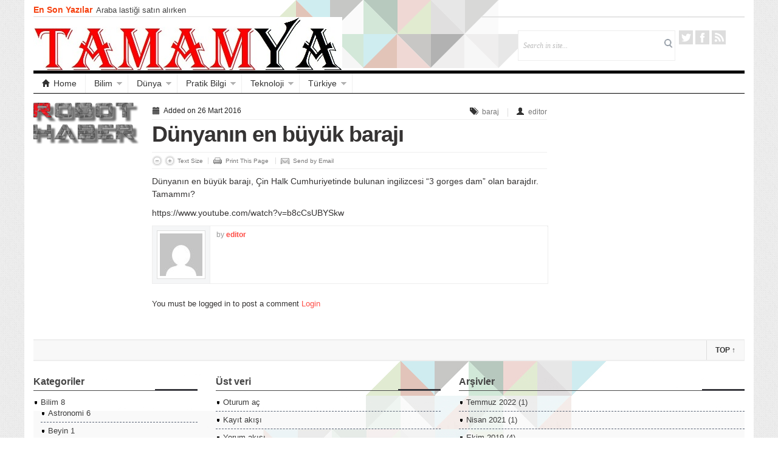

--- FILE ---
content_type: text/html; charset=UTF-8
request_url: http://tamamya.com/teknoloji/insaat/dunyanin-en-buyuk-baraji/
body_size: 11191
content:
<!DOCTYPE html>
<!--[if IE 7]>
<html class="ie ie7" lang="tr">
<![endif]-->
<!--[if IE 8]>
<html class="ie ie8" lang="tr">
<![endif]-->
<!--[if !(IE 7) | !(IE 8)  ]><!-->
<html lang="tr">
<!--<![endif]-->
<head>

<meta charset="UTF-8" />
<meta name="viewport" content="width=device-width, initial-scale=1.0, minimum-scale=1.0">

<title>Dünyanın en büyük barajı &#124; tamamya</title>

<link rel="profile" href="http://gmpg.org/xfn/11" />
<link rel="pingback" href="http://tamamya.com/xmlrpc.php" />

<meta name='robots' content='max-image-preview:large' />
<link rel="alternate" type="application/rss+xml" title="tamamya &raquo; akışı" href="http://tamamya.com/feed/" />
<link rel="alternate" type="application/rss+xml" title="tamamya &raquo; yorum akışı" href="http://tamamya.com/comments/feed/" />
<link rel="alternate" title="oEmbed (JSON)" type="application/json+oembed" href="http://tamamya.com/wp-json/oembed/1.0/embed?url=http%3A%2F%2Ftamamya.com%2Fteknoloji%2Finsaat%2Fdunyanin-en-buyuk-baraji%2F" />
<link rel="alternate" title="oEmbed (XML)" type="text/xml+oembed" href="http://tamamya.com/wp-json/oembed/1.0/embed?url=http%3A%2F%2Ftamamya.com%2Fteknoloji%2Finsaat%2Fdunyanin-en-buyuk-baraji%2F&#038;format=xml" />
<style id='wp-img-auto-sizes-contain-inline-css' type='text/css'>
img:is([sizes=auto i],[sizes^="auto," i]){contain-intrinsic-size:3000px 1500px}
/*# sourceURL=wp-img-auto-sizes-contain-inline-css */
</style>
<style id='wp-emoji-styles-inline-css' type='text/css'>

	img.wp-smiley, img.emoji {
		display: inline !important;
		border: none !important;
		box-shadow: none !important;
		height: 1em !important;
		width: 1em !important;
		margin: 0 0.07em !important;
		vertical-align: -0.1em !important;
		background: none !important;
		padding: 0 !important;
	}
/*# sourceURL=wp-emoji-styles-inline-css */
</style>
<style id='wp-block-library-inline-css' type='text/css'>
:root{--wp-block-synced-color:#7a00df;--wp-block-synced-color--rgb:122,0,223;--wp-bound-block-color:var(--wp-block-synced-color);--wp-editor-canvas-background:#ddd;--wp-admin-theme-color:#007cba;--wp-admin-theme-color--rgb:0,124,186;--wp-admin-theme-color-darker-10:#006ba1;--wp-admin-theme-color-darker-10--rgb:0,107,160.5;--wp-admin-theme-color-darker-20:#005a87;--wp-admin-theme-color-darker-20--rgb:0,90,135;--wp-admin-border-width-focus:2px}@media (min-resolution:192dpi){:root{--wp-admin-border-width-focus:1.5px}}.wp-element-button{cursor:pointer}:root .has-very-light-gray-background-color{background-color:#eee}:root .has-very-dark-gray-background-color{background-color:#313131}:root .has-very-light-gray-color{color:#eee}:root .has-very-dark-gray-color{color:#313131}:root .has-vivid-green-cyan-to-vivid-cyan-blue-gradient-background{background:linear-gradient(135deg,#00d084,#0693e3)}:root .has-purple-crush-gradient-background{background:linear-gradient(135deg,#34e2e4,#4721fb 50%,#ab1dfe)}:root .has-hazy-dawn-gradient-background{background:linear-gradient(135deg,#faaca8,#dad0ec)}:root .has-subdued-olive-gradient-background{background:linear-gradient(135deg,#fafae1,#67a671)}:root .has-atomic-cream-gradient-background{background:linear-gradient(135deg,#fdd79a,#004a59)}:root .has-nightshade-gradient-background{background:linear-gradient(135deg,#330968,#31cdcf)}:root .has-midnight-gradient-background{background:linear-gradient(135deg,#020381,#2874fc)}:root{--wp--preset--font-size--normal:16px;--wp--preset--font-size--huge:42px}.has-regular-font-size{font-size:1em}.has-larger-font-size{font-size:2.625em}.has-normal-font-size{font-size:var(--wp--preset--font-size--normal)}.has-huge-font-size{font-size:var(--wp--preset--font-size--huge)}.has-text-align-center{text-align:center}.has-text-align-left{text-align:left}.has-text-align-right{text-align:right}.has-fit-text{white-space:nowrap!important}#end-resizable-editor-section{display:none}.aligncenter{clear:both}.items-justified-left{justify-content:flex-start}.items-justified-center{justify-content:center}.items-justified-right{justify-content:flex-end}.items-justified-space-between{justify-content:space-between}.screen-reader-text{border:0;clip-path:inset(50%);height:1px;margin:-1px;overflow:hidden;padding:0;position:absolute;width:1px;word-wrap:normal!important}.screen-reader-text:focus{background-color:#ddd;clip-path:none;color:#444;display:block;font-size:1em;height:auto;left:5px;line-height:normal;padding:15px 23px 14px;text-decoration:none;top:5px;width:auto;z-index:100000}html :where(.has-border-color){border-style:solid}html :where([style*=border-top-color]){border-top-style:solid}html :where([style*=border-right-color]){border-right-style:solid}html :where([style*=border-bottom-color]){border-bottom-style:solid}html :where([style*=border-left-color]){border-left-style:solid}html :where([style*=border-width]){border-style:solid}html :where([style*=border-top-width]){border-top-style:solid}html :where([style*=border-right-width]){border-right-style:solid}html :where([style*=border-bottom-width]){border-bottom-style:solid}html :where([style*=border-left-width]){border-left-style:solid}html :where(img[class*=wp-image-]){height:auto;max-width:100%}:where(figure){margin:0 0 1em}html :where(.is-position-sticky){--wp-admin--admin-bar--position-offset:var(--wp-admin--admin-bar--height,0px)}@media screen and (max-width:600px){html :where(.is-position-sticky){--wp-admin--admin-bar--position-offset:0px}}

/*# sourceURL=wp-block-library-inline-css */
</style><style id='wp-block-page-list-inline-css' type='text/css'>
.wp-block-navigation .wp-block-page-list{align-items:var(--navigation-layout-align,initial);background-color:inherit;display:flex;flex-direction:var(--navigation-layout-direction,initial);flex-wrap:var(--navigation-layout-wrap,wrap);justify-content:var(--navigation-layout-justify,initial)}.wp-block-navigation .wp-block-navigation-item{background-color:inherit}.wp-block-page-list{box-sizing:border-box}
/*# sourceURL=http://tamamya.com/wp-includes/blocks/page-list/style.min.css */
</style>
<style id='global-styles-inline-css' type='text/css'>
:root{--wp--preset--aspect-ratio--square: 1;--wp--preset--aspect-ratio--4-3: 4/3;--wp--preset--aspect-ratio--3-4: 3/4;--wp--preset--aspect-ratio--3-2: 3/2;--wp--preset--aspect-ratio--2-3: 2/3;--wp--preset--aspect-ratio--16-9: 16/9;--wp--preset--aspect-ratio--9-16: 9/16;--wp--preset--color--black: #000000;--wp--preset--color--cyan-bluish-gray: #abb8c3;--wp--preset--color--white: #ffffff;--wp--preset--color--pale-pink: #f78da7;--wp--preset--color--vivid-red: #cf2e2e;--wp--preset--color--luminous-vivid-orange: #ff6900;--wp--preset--color--luminous-vivid-amber: #fcb900;--wp--preset--color--light-green-cyan: #7bdcb5;--wp--preset--color--vivid-green-cyan: #00d084;--wp--preset--color--pale-cyan-blue: #8ed1fc;--wp--preset--color--vivid-cyan-blue: #0693e3;--wp--preset--color--vivid-purple: #9b51e0;--wp--preset--gradient--vivid-cyan-blue-to-vivid-purple: linear-gradient(135deg,rgb(6,147,227) 0%,rgb(155,81,224) 100%);--wp--preset--gradient--light-green-cyan-to-vivid-green-cyan: linear-gradient(135deg,rgb(122,220,180) 0%,rgb(0,208,130) 100%);--wp--preset--gradient--luminous-vivid-amber-to-luminous-vivid-orange: linear-gradient(135deg,rgb(252,185,0) 0%,rgb(255,105,0) 100%);--wp--preset--gradient--luminous-vivid-orange-to-vivid-red: linear-gradient(135deg,rgb(255,105,0) 0%,rgb(207,46,46) 100%);--wp--preset--gradient--very-light-gray-to-cyan-bluish-gray: linear-gradient(135deg,rgb(238,238,238) 0%,rgb(169,184,195) 100%);--wp--preset--gradient--cool-to-warm-spectrum: linear-gradient(135deg,rgb(74,234,220) 0%,rgb(151,120,209) 20%,rgb(207,42,186) 40%,rgb(238,44,130) 60%,rgb(251,105,98) 80%,rgb(254,248,76) 100%);--wp--preset--gradient--blush-light-purple: linear-gradient(135deg,rgb(255,206,236) 0%,rgb(152,150,240) 100%);--wp--preset--gradient--blush-bordeaux: linear-gradient(135deg,rgb(254,205,165) 0%,rgb(254,45,45) 50%,rgb(107,0,62) 100%);--wp--preset--gradient--luminous-dusk: linear-gradient(135deg,rgb(255,203,112) 0%,rgb(199,81,192) 50%,rgb(65,88,208) 100%);--wp--preset--gradient--pale-ocean: linear-gradient(135deg,rgb(255,245,203) 0%,rgb(182,227,212) 50%,rgb(51,167,181) 100%);--wp--preset--gradient--electric-grass: linear-gradient(135deg,rgb(202,248,128) 0%,rgb(113,206,126) 100%);--wp--preset--gradient--midnight: linear-gradient(135deg,rgb(2,3,129) 0%,rgb(40,116,252) 100%);--wp--preset--font-size--small: 13px;--wp--preset--font-size--medium: 20px;--wp--preset--font-size--large: 36px;--wp--preset--font-size--x-large: 42px;--wp--preset--spacing--20: 0.44rem;--wp--preset--spacing--30: 0.67rem;--wp--preset--spacing--40: 1rem;--wp--preset--spacing--50: 1.5rem;--wp--preset--spacing--60: 2.25rem;--wp--preset--spacing--70: 3.38rem;--wp--preset--spacing--80: 5.06rem;--wp--preset--shadow--natural: 6px 6px 9px rgba(0, 0, 0, 0.2);--wp--preset--shadow--deep: 12px 12px 50px rgba(0, 0, 0, 0.4);--wp--preset--shadow--sharp: 6px 6px 0px rgba(0, 0, 0, 0.2);--wp--preset--shadow--outlined: 6px 6px 0px -3px rgb(255, 255, 255), 6px 6px rgb(0, 0, 0);--wp--preset--shadow--crisp: 6px 6px 0px rgb(0, 0, 0);}:where(.is-layout-flex){gap: 0.5em;}:where(.is-layout-grid){gap: 0.5em;}body .is-layout-flex{display: flex;}.is-layout-flex{flex-wrap: wrap;align-items: center;}.is-layout-flex > :is(*, div){margin: 0;}body .is-layout-grid{display: grid;}.is-layout-grid > :is(*, div){margin: 0;}:where(.wp-block-columns.is-layout-flex){gap: 2em;}:where(.wp-block-columns.is-layout-grid){gap: 2em;}:where(.wp-block-post-template.is-layout-flex){gap: 1.25em;}:where(.wp-block-post-template.is-layout-grid){gap: 1.25em;}.has-black-color{color: var(--wp--preset--color--black) !important;}.has-cyan-bluish-gray-color{color: var(--wp--preset--color--cyan-bluish-gray) !important;}.has-white-color{color: var(--wp--preset--color--white) !important;}.has-pale-pink-color{color: var(--wp--preset--color--pale-pink) !important;}.has-vivid-red-color{color: var(--wp--preset--color--vivid-red) !important;}.has-luminous-vivid-orange-color{color: var(--wp--preset--color--luminous-vivid-orange) !important;}.has-luminous-vivid-amber-color{color: var(--wp--preset--color--luminous-vivid-amber) !important;}.has-light-green-cyan-color{color: var(--wp--preset--color--light-green-cyan) !important;}.has-vivid-green-cyan-color{color: var(--wp--preset--color--vivid-green-cyan) !important;}.has-pale-cyan-blue-color{color: var(--wp--preset--color--pale-cyan-blue) !important;}.has-vivid-cyan-blue-color{color: var(--wp--preset--color--vivid-cyan-blue) !important;}.has-vivid-purple-color{color: var(--wp--preset--color--vivid-purple) !important;}.has-black-background-color{background-color: var(--wp--preset--color--black) !important;}.has-cyan-bluish-gray-background-color{background-color: var(--wp--preset--color--cyan-bluish-gray) !important;}.has-white-background-color{background-color: var(--wp--preset--color--white) !important;}.has-pale-pink-background-color{background-color: var(--wp--preset--color--pale-pink) !important;}.has-vivid-red-background-color{background-color: var(--wp--preset--color--vivid-red) !important;}.has-luminous-vivid-orange-background-color{background-color: var(--wp--preset--color--luminous-vivid-orange) !important;}.has-luminous-vivid-amber-background-color{background-color: var(--wp--preset--color--luminous-vivid-amber) !important;}.has-light-green-cyan-background-color{background-color: var(--wp--preset--color--light-green-cyan) !important;}.has-vivid-green-cyan-background-color{background-color: var(--wp--preset--color--vivid-green-cyan) !important;}.has-pale-cyan-blue-background-color{background-color: var(--wp--preset--color--pale-cyan-blue) !important;}.has-vivid-cyan-blue-background-color{background-color: var(--wp--preset--color--vivid-cyan-blue) !important;}.has-vivid-purple-background-color{background-color: var(--wp--preset--color--vivid-purple) !important;}.has-black-border-color{border-color: var(--wp--preset--color--black) !important;}.has-cyan-bluish-gray-border-color{border-color: var(--wp--preset--color--cyan-bluish-gray) !important;}.has-white-border-color{border-color: var(--wp--preset--color--white) !important;}.has-pale-pink-border-color{border-color: var(--wp--preset--color--pale-pink) !important;}.has-vivid-red-border-color{border-color: var(--wp--preset--color--vivid-red) !important;}.has-luminous-vivid-orange-border-color{border-color: var(--wp--preset--color--luminous-vivid-orange) !important;}.has-luminous-vivid-amber-border-color{border-color: var(--wp--preset--color--luminous-vivid-amber) !important;}.has-light-green-cyan-border-color{border-color: var(--wp--preset--color--light-green-cyan) !important;}.has-vivid-green-cyan-border-color{border-color: var(--wp--preset--color--vivid-green-cyan) !important;}.has-pale-cyan-blue-border-color{border-color: var(--wp--preset--color--pale-cyan-blue) !important;}.has-vivid-cyan-blue-border-color{border-color: var(--wp--preset--color--vivid-cyan-blue) !important;}.has-vivid-purple-border-color{border-color: var(--wp--preset--color--vivid-purple) !important;}.has-vivid-cyan-blue-to-vivid-purple-gradient-background{background: var(--wp--preset--gradient--vivid-cyan-blue-to-vivid-purple) !important;}.has-light-green-cyan-to-vivid-green-cyan-gradient-background{background: var(--wp--preset--gradient--light-green-cyan-to-vivid-green-cyan) !important;}.has-luminous-vivid-amber-to-luminous-vivid-orange-gradient-background{background: var(--wp--preset--gradient--luminous-vivid-amber-to-luminous-vivid-orange) !important;}.has-luminous-vivid-orange-to-vivid-red-gradient-background{background: var(--wp--preset--gradient--luminous-vivid-orange-to-vivid-red) !important;}.has-very-light-gray-to-cyan-bluish-gray-gradient-background{background: var(--wp--preset--gradient--very-light-gray-to-cyan-bluish-gray) !important;}.has-cool-to-warm-spectrum-gradient-background{background: var(--wp--preset--gradient--cool-to-warm-spectrum) !important;}.has-blush-light-purple-gradient-background{background: var(--wp--preset--gradient--blush-light-purple) !important;}.has-blush-bordeaux-gradient-background{background: var(--wp--preset--gradient--blush-bordeaux) !important;}.has-luminous-dusk-gradient-background{background: var(--wp--preset--gradient--luminous-dusk) !important;}.has-pale-ocean-gradient-background{background: var(--wp--preset--gradient--pale-ocean) !important;}.has-electric-grass-gradient-background{background: var(--wp--preset--gradient--electric-grass) !important;}.has-midnight-gradient-background{background: var(--wp--preset--gradient--midnight) !important;}.has-small-font-size{font-size: var(--wp--preset--font-size--small) !important;}.has-medium-font-size{font-size: var(--wp--preset--font-size--medium) !important;}.has-large-font-size{font-size: var(--wp--preset--font-size--large) !important;}.has-x-large-font-size{font-size: var(--wp--preset--font-size--x-large) !important;}
/*# sourceURL=global-styles-inline-css */
</style>

<style id='classic-theme-styles-inline-css' type='text/css'>
/*! This file is auto-generated */
.wp-block-button__link{color:#fff;background-color:#32373c;border-radius:9999px;box-shadow:none;text-decoration:none;padding:calc(.667em + 2px) calc(1.333em + 2px);font-size:1.125em}.wp-block-file__button{background:#32373c;color:#fff;text-decoration:none}
/*# sourceURL=/wp-includes/css/classic-themes.min.css */
</style>
<link rel='stylesheet' id='bootstrap-css' href='http://tamamya.com/wp-content/themes/patterns/framework/bootstrap/css/bootstrap.css?ver=6.9' type='text/css' media='all' />
<link rel='stylesheet' id='bootstrap-responsive-css' href='http://tamamya.com/wp-content/themes/patterns/framework/bootstrap/css/bootstrap-responsive.css?ver=6.9' type='text/css' media='all' />
<link rel='stylesheet' id='gabfire-style-css' href='http://tamamya.com/wp-content/themes/patterns/style.css?ver=6.9' type='text/css' media='all' />
<script type="text/javascript" src="http://ajax.googleapis.com/ajax/libs/jquery/1/jquery.min.js?ver=6.9" id="jquery-js"></script>
<script type="text/javascript" src="http://tamamya.com/wp-content/themes/patterns/framework/bootstrap/js/bootstrap.min.js?ver=6.9" id="bootstrap-js"></script>
<script type="text/javascript" src="http://tamamya.com/wp-content/themes/patterns/inc/js/jquery.cycle2.min.js?ver=6.9" id="cycle2-js"></script>
<script type="text/javascript" src="http://tamamya.com/wp-content/themes/patterns/inc/js/jquery.easing.1.3.js?ver=6.9" id="easing-js"></script>
<script type="text/javascript" src="http://tamamya.com/wp-content/themes/patterns/inc/js/flowplayer/flowplayer.min.js?ver=6.9" id="flowplayer-js"></script>
<script type="text/javascript" src="http://tamamya.com/wp-content/themes/patterns/inc/js/jquery.tools.min.js?ver=6.9" id="jquerytools-js"></script>
<script type="text/javascript" src="http://tamamya.com/wp-content/themes/patterns/inc/js/responsive-menu.js?ver=6.9" id="responsive-menu-js"></script>
<script type="text/javascript" src="http://tamamya.com/wp-content/themes/patterns/inc/js/jquery.ticker.js?ver=6.9" id="news-ticker-js"></script>
<link rel="https://api.w.org/" href="http://tamamya.com/wp-json/" /><link rel="alternate" title="JSON" type="application/json" href="http://tamamya.com/wp-json/wp/v2/posts/292" /><link rel="EditURI" type="application/rsd+xml" title="RSD" href="http://tamamya.com/xmlrpc.php?rsd" />
<meta name="generator" content="WordPress 6.9" />
<link rel="canonical" href="http://tamamya.com/teknoloji/insaat/dunyanin-en-buyuk-baraji/" />
<link rel='shortlink' href='http://tamamya.com/?p=292' />
		<script type="text/javascript">
			var _statcounter = _statcounter || [];
			_statcounter.push({"tags": {"author": "editor"}});
		</script>
		<link rel="shortcut icon" href="http://tamamya.com/wp-content/uploads/2016/02/Tamamya-Favicon.jpg"/>
	<script type='text/javascript'>
	<!--	
	(function($){
		$.fn.jfontsize = function(opcoes) {
			var $this=$(this);
			var defaults = {
				btnMinusClasseId: '.fontSizeMinus',
				btnPlusClasseId: '.fontSizePlus',
				btnMinusMaxHits: 5,
				btnPlusMaxHits: 5,
				sizeChange: 1
			};

			if(($.isArray(opcoes))||(!opcoes)){
				opcoes = $.extend(defaults, opcoes);
			} else {
				defaults.sizeChange = opcoes;
				opcoes = defaults;
			}

			var limite=new Array();
			var fontsize_padrao=new Array();

			$(this).each(function(i){
				limite[i]=0;
				fontsize_padrao[i];
			})

			$('.fontSizeMinus, .fontSizePlus').removeAttr('href');
			$('.fontSizeMinus, .fontSizePlus').css('cursor', 'pointer');

			/* A- */
			$('.fontSizeMinus').click(function(){
				$this.each(function(i){
					if (limite[i]>(-(opcoes.btnMinusMaxHits))){
						fontsize_padrao[i]=$(this).css('font-size');
						fontsize_padrao[i]=fontsize_padrao[i].replace('px', '');
						fontsize=$(this).css('font-size');
						fontsize=parseInt(fontsize.replace('px', ''));
						fontsize=fontsize-(opcoes.sizeChange);
						fontsize_padrao[i]=fontsize_padrao[i]-(limite[i]*opcoes.sizeChange);
						limite[i]--;
						$(this).css('font-size', fontsize+'px');
					}
				})
			})

			/* A+ */
			$('.fontSizePlus').click(function(){
				$this.each(function(i){
					if (limite[i]<opcoes.btnPlusMaxHits){
						fontsize_padrao[i]=$(this).css('font-size');
						fontsize_padrao[i]=fontsize_padrao[i].replace('px', '');
						fontsize=$(this).css('font-size');
						fontsize=parseInt(fontsize.replace('px', ''));
						fontsize=fontsize+opcoes.sizeChange;
						fontsize_padrao[i]=fontsize_padrao[i]-(limite[i]*opcoes.sizeChange);
						limite[i]++;
						$(this).css('font-size', fontsize+'px');
					}
				})
			})
		};
	})(jQuery);	
		
	(function($) {
		$(document).ready(function() {
			$(".children").parent("li").addClass("has-child-menu");
			$(".sub-menu").parent("li").addClass("has-child-menu");
			$(".drop").parent("li").addClass("has-child-menu");
			
			$('.entry p').jfontsize();
			
			$('#js-news').ticker({
				speed: 0.10,
				fadeInSpeed: 600,
				controls: false, 
				direction: 'ltr',
				titleText: ''
			});	

			$('a[href=#top]').click(function(){	$('html, body').animate({scrollTop:0}, 'slow');	return false; });
			$("ul.tabs").tabs("div.panes > div");
			$("ul.sc_tabs").tabs("div.sc_tabs-content > div");
			
			// Responsive Menu (TinyNav)
			$(".menu").tinyNav({
				active: 'current_page_item', // Set the "active" class for default menu
				label: ''
			});
			$(".tinynav").selectbox();

		});
	})(jQuery);
	// -->
	</script>
	
 				
<!-- HTML5 shim, for IE6-8 support of HTML5 elements -->
<!--[if lt IE 9]>
	<script src="http://html5shim.googlecode.com/svn/trunk/html5.js"></script>
	<link rel="stylesheet" type="text/css" media="screen" title="Stylesheet" href="http://tamamya.com/wp-content/themes/patterns/css/ie-lt9.css" />
<![endif]-->

</head>

<body class="wp-singular post-template-default single single-post postid-292 single-format-standard wp-theme-patterns">


<div class="container">
	<div class="row">	
		<div id="header" class="span12">
			<div id="masthead">
				<div class="masthead_left">
										<span class="masthead_caption">En Son Yazılar&nbsp;</span>
					
					<ul id="js-news" class="js-hidden">
									
					<li class="news-item">
						<a href="http://tamamya.com/pratik-bilgi/araba-lastigi-satin-alirken/" rel="bookmark" title="Permalink to Araba lastiği satın alırken" >Araba lastiği satın alırken</a>
					</li>
					
									
					<li class="news-item">
						<a href="http://tamamya.com/pratik-bilgi/internet/wordpress-sitenizin-yedegini-yuklemek/" rel="bookmark" title="Permalink to WordPress sitenizin yedegini yuklemek" >WordPress sitenizin yedegini yuklemek</a>
					</li>
					
									
					<li class="news-item">
						<a href="http://tamamya.com/pratik-bilgi/internet/google-ulke-kodu-yerine-google-com-u-kullanmak/" rel="bookmark" title="Permalink to Google ulke kodu yerine google.com u kullanmak" >Google ulke kodu yerine google.com u kullanmak</a>
					</li>
					
									
					<li class="news-item">
						<a href="http://tamamya.com/dunya/genel/sevilen/elektrikli-motor-nasil-calisir/" rel="bookmark" title="Permalink to Elektrikli motor nasıl çalışır" >Elektrikli motor nasıl çalışır</a>
					</li>
					
									
					<li class="news-item">
						<a href="http://tamamya.com/pratik-bilgi/internet/eski-bir-email-adresini-hatirlayamamak/" rel="bookmark" title="Permalink to Eski bir email adresini hatırlayamamak" >Eski bir email adresini hatırlayamamak</a>
					</li>
					
									
					<li class="news-item">
						<a href="http://tamamya.com/pratik-bilgi/internet/youtube-videosunu-istenen-noktadan-baslatmak/" rel="bookmark" title="Permalink to Youtube videosunu istenen noktadan başlatmak" >Youtube videosunu istenen noktadan başlatmak</a>
					</li>
					
									
					<li class="news-item">
						<a href="http://tamamya.com/pratik-bilgi/internet/bir-web-sayfasini-pdf-veya-resim-olarak-kaydetmek/" rel="bookmark" title="Permalink to Bir web sayfasını pdf veya resim olarak kaydetmek" >Bir web sayfasını pdf veya resim olarak kaydetmek</a>
					</li>
					
									
					<li class="news-item">
						<a href="http://tamamya.com/pratik-bilgi/yazilim/iki-metin-arasindaki-farki-bulmak/" rel="bookmark" title="Permalink to İki metin arasındaki farkı bulmak" >İki metin arasındaki farkı bulmak</a>
					</li>
					
								
					</ul>
									</div><!-- masthead_left -->
				
								
				
				<div class="clearfix"></div>
			</div>	

			<div id="logo-and-search">
			
				<div class="sitelogo" style="padding:px 0px px 0px;">	
											<h1>
							<a href="http://tamamya.com/" title="Tamam ya iyi bu site">
								<img src="http://tamamya.com/wp-content/uploads/2016/02/Tamamya-Logo-50.jpg" alt="tamamya" title="tamamya"/>
							</a>
						</h1>
									</div><!-- .logo -->

				<div class="header-right">
											<div id="search">
							<form class="gab_search_style1" action="http://tamamya.com/">
	<fieldset>
		<input type="text" id="s" class="text" name="s" value="Search in site..." onfocus="if(this.value==this.defaultValue)this.value='';" onblur="if(this.value=='')this.value=this.defaultValue;"/>
		<input type="image" class="submit_style1" src="http://tamamya.com/wp-content/themes/patterns/framework/images/bgr_search_box-submit.png" alt="Search" /> 
	</fieldset>
</form>						</div><!-- /search -->
						
						<div id="social_header">
							<ul>
																	<li><a class="gab_twitter masthead_social" href="https://twitter.com/tamamya_tamamya" rel="nofollow" title="Follow on Twitter">Twitter</a></li>
																
																	<li><a class="gab_facebook masthead_social" href="https://www.facebook.com/Tamamya-712974765474948/" rel="nofollow" title="Connect on Facebook">Facebook</a></li>
																
																
								
																
														
								
																
																	<li><a class="gab_rss masthead_social" href="http://tamamya.com/feed/" rel="nofollow" title="Subscribe to latest posts in RSS">RSS</a></li>
														 </ul>
						</div>
									</div>
			</div><!-- #logo-and-search -->
			
			<div id="mainmenu">
				<ul class="mainnav menu">
					<li class="first"><a href="http://tamamya.com/" title="Tamam ya iyi bu site"><i class="icon-home nav-icon"></i>Home</a></li>
						<li class="cat-item cat-item-48"><a href="http://tamamya.com/category/bilim/">Bilim</a>
<ul class='children'>
	<li class="cat-item cat-item-63"><a href="http://tamamya.com/category/bilim/astronomi/">Astronomi</a>
</li>
	<li class="cat-item cat-item-41"><a href="http://tamamya.com/category/bilim/beyin/">Beyin</a>
</li>
	<li class="cat-item cat-item-49"><a href="http://tamamya.com/category/bilim/fizik/">Fizik</a>
</li>
</ul>
</li>
	<li class="cat-item cat-item-4"><a href="http://tamamya.com/category/dunya/">Dünya</a>
<ul class='children'>
	<li class="cat-item cat-item-19"><a href="http://tamamya.com/category/dunya/eglence/">Eglence</a>
	<ul class='children'>
	<li class="cat-item cat-item-42"><a href="http://tamamya.com/category/dunya/eglence/film/">Film</a>
</li>
	</ul>
</li>
	<li class="cat-item cat-item-1"><a href="http://tamamya.com/category/dunya/genel/">Genel</a>
	<ul class='children'>
	<li class="cat-item cat-item-43"><a href="http://tamamya.com/category/dunya/genel/sevilen/">Sevilen</a>
</li>
	</ul>
</li>
	<li class="cat-item cat-item-81"><a href="http://tamamya.com/category/dunya/ulkeler/">Ülkeler</a>
	<ul class='children'>
	<li class="cat-item cat-item-5"><a href="http://tamamya.com/category/dunya/ulkeler/rusya/">Rusya</a>
		<ul class='children'>
	<li class="cat-item cat-item-36"><a href="http://tamamya.com/category/dunya/ulkeler/rusya/moskova/">Moskova</a>
</li>
	<li class="cat-item cat-item-6"><a href="http://tamamya.com/category/dunya/ulkeler/rusya/yemekler/">Yemek</a>
</li>
		</ul>
</li>
	<li class="cat-item cat-item-29"><a href="http://tamamya.com/category/dunya/ulkeler/ukrayna/">Ukrayna</a>
		<ul class='children'>
	<li class="cat-item cat-item-30"><a href="http://tamamya.com/category/dunya/ulkeler/ukrayna/kiev/">Kiev</a>
</li>
		</ul>
</li>
	</ul>
</li>
</ul>
</li>
	<li class="cat-item cat-item-39"><a href="http://tamamya.com/category/pratik-bilgi/">Pratik Bilgi</a>
<ul class='children'>
	<li class="cat-item cat-item-65"><a href="http://tamamya.com/category/pratik-bilgi/elektronik/">Elektronik</a>
</li>
	<li class="cat-item cat-item-78"><a href="http://tamamya.com/category/pratik-bilgi/internet/">İnternet</a>
</li>
	<li class="cat-item cat-item-79"><a href="http://tamamya.com/category/pratik-bilgi/yazilim/">Yazılım</a>
</li>
</ul>
</li>
	<li class="cat-item cat-item-23"><a href="http://tamamya.com/category/teknoloji/">Teknoloji</a>
<ul class='children'>
	<li class="cat-item cat-item-62"><a href="http://tamamya.com/category/teknoloji/bilgisayar/">Bilgisayar</a>
</li>
	<li class="cat-item cat-item-25"><a href="http://tamamya.com/category/teknoloji/insaat/">İnşaat</a>
</li>
	<li class="cat-item cat-item-56"><a href="http://tamamya.com/category/teknoloji/robotik/">Robotik</a>
</li>
	<li class="cat-item cat-item-71"><a href="http://tamamya.com/category/teknoloji/ulasim/">Ulaşım</a>
</li>
</ul>
</li>
	<li class="cat-item cat-item-12"><a href="http://tamamya.com/category/turkiye/">Türkiye</a>
<ul class='children'>
	<li class="cat-item cat-item-13"><a href="http://tamamya.com/category/turkiye/ankara/">Ankara</a>
</li>
	<li class="cat-item cat-item-47"><a href="http://tamamya.com/category/turkiye/turk-tarihi/">Türk tarihi</a>
</li>
	<li class="cat-item cat-item-21"><a href="http://tamamya.com/category/turkiye/vatan/">Vatan</a>
</li>
</ul>
</li>
				</ul>
			</div>
		</div><!-- header -->
	</div><!-- row -->
<div class="clearfix"></div>

<div class="single-default sidebarleft sidebar">
	<div class="sidebarinner">
	<div id="media_image-3" class="widget widget_media_image"><div class="widgetinner"><a href="http://www.robothaber.com"><img width="300" height="117" src="http://tamamya.com/wp-content/uploads/2019/10/RobotHaberLogo-300x117.png" class="image wp-image-473  attachment-full size-full" alt="" style="max-width: 100%; height: auto;" decoding="async" /></a></div></div>
	<div class="clearfix"></div>
</div><!-- .sidebarinner --></div>

<div id="content" class="single-default entrycontainer">
	<div id="post-292" class="entry post-292 post type-post status-publish format-standard has-post-thumbnail hentry category-insaat category-sevilen tag-baraj">
		<span class="post_topmeta">
			<span class="entrydate pull-left"><i class="icon-calendar"></i>&nbsp;Added on 26 Mart 2016</span>
			<span class="entryby metaitem pull-right"><i class="icon-user"></i>&nbsp;<a href="http://tamamya.com/author/admin/">editor</a></span>
			<span class="entrytag metaitem pull-right"><i class="icon-tags"></i>&nbsp;<a href="http://tamamya.com/tag/baraj/" rel="tag">baraj</a></span>		</span>
				
		<h1 class="entry-title">Dünyanın en büyük barajı</h1>
						
		
		<div class="post_tools">	
						<a rel="nofollow" href="#" id="increase-font" class="fontsize-button fontSizeMinus pull-left">Decrease Font Size</a>
			<a rel="nofollow" href="#" id="decrease-font" class="fontsize-button fontSizePlus pull-left">Increase Font Size</a>
			<span class="tools_label pull-left">Text Size</span>
			<a rel="nofollow" href="javascript:window.print()" class="print-this-page">Print This Page</a>

			<a class="email-this-page" href="mailto:?subject=tamamya%20%3A%20D%C3%BCnyan%C4%B1n%20en%20b%C3%BCy%C3%BCk%20baraj%C4%B1&amp;body=I%20recommend%20this%20page%3A%20D%C3%BCnyan%C4%B1n%20en%20b%C3%BCy%C3%BCk%20baraj%C4%B1.%0AYou%20can%20read%20it%20on%3A%20http%3A%2F%2Ftamamya.com%2Fteknoloji%2Finsaat%2Fdunyanin-en-buyuk-baraji%2F" title="Send by Email : Dünyanın en büyük barajı">Send by Email</a>		</div>		
		
		<p>Dünyanın en büyük barajı, Çin Halk Cumhuriyetinde bulunan ingilizcesi &#8220;3 gorges dam&#8221; olan barajdır. Tamammı?</p>
<p>https://www.youtube.com/watch?v=b8cCsUBYSkw</p>
<div class="clearfix"></div>		
		<div class="post-author">
			<div class="author-avatar">
				<img alt='' src='https://secure.gravatar.com/avatar/f366f11a9801934afadefcf866e2cd1244840ab01f6ed4642be83a740a209f42?s=70&#038;d=mm&#038;r=g' srcset='https://secure.gravatar.com/avatar/f366f11a9801934afadefcf866e2cd1244840ab01f6ed4642be83a740a209f42?s=140&#038;d=mm&#038;r=g 2x' class='avatar avatar-70 photo' height='70' width='70' decoding='async'/>			</div>
			
			<div class="author-info">		
				<p>by <a href="http://tamamya.com/author/admin/">editor</a></p>
				<p></p>
			</div>
			
			<div class="author_links">
					
					
					
					
					
			</div>	
			<div class="clearfix"></div>			
		</div>
		
	</div><!-- /entry -->
	
	
<div id="comments">
	
	
	
			<p>
			You must be logged in to post a comment 
			<a href="http://tamamya.com/wp-login.php?redirect_to=http%3A%2F%2Ftamamya.com%2Fteknoloji%2Finsaat%2Fdunyanin-en-buyuk-baraji%2F">
				Login			</a>
		</p>
	
</div><!-- #comments --></div><!-- /content -->
	
<div id="sidebar" class="single-default sidebarright sidebar">
	<div class="sidebarinner">
		
	<div class="clearfix"></div>
</div><!-- .sidebarinner --></div><!-- /sidebar -->

<div class="clearfix"></div>	<div id="bottom_ads" class="row">
		<div class="span4">
					</div>
		
		<div class="span4">
					</div>

		<div class="span4 lastad">
					</div>
	</div>
	
	<div id="footer_nav">
		<ul class="nav_bottom menu">
							<li class="footer_top"><a href="#top" title="tamamya">Top <strong>&uarr;</strong></a></li>
		</ul>
	</div><!-- #footer_nav -->

	<div class="clearfix"></div>
	
	<div id="footer">
		<div class="row">
			<div id="foo_widget1" class="span3">
				<div id="categories-3" class="widget widget_categories"><div class="widgetinner"><h3 class="widgettitle">Kategoriler</h3>

			<ul>
					<li class="cat-item cat-item-48"><a href="http://tamamya.com/category/bilim/">Bilim</a> <span class="post-count"> 8 </span>
<ul class='children'>
	<li class="cat-item cat-item-63"><a href="http://tamamya.com/category/bilim/astronomi/">Astronomi</a> <span class="post-count"> 6 </span>
</li>
	<li class="cat-item cat-item-41"><a href="http://tamamya.com/category/bilim/beyin/">Beyin</a> <span class="post-count"> 1 </span>
</li>
	<li class="cat-item cat-item-49"><a href="http://tamamya.com/category/bilim/fizik/">Fizik</a> <span class="post-count"> 1 </span>
</li>
</ul>
</li>
	<li class="cat-item cat-item-4"><a href="http://tamamya.com/category/dunya/">Dünya</a> <span class="post-count"> 25 </span>
<ul class='children'>
	<li class="cat-item cat-item-19"><a href="http://tamamya.com/category/dunya/eglence/">Eglence</a> <span class="post-count"> 3 </span>
	<ul class='children'>
	<li class="cat-item cat-item-42"><a href="http://tamamya.com/category/dunya/eglence/film/">Film</a> <span class="post-count"> 1 </span>
</li>
	</ul>
</li>
	<li class="cat-item cat-item-1"><a href="http://tamamya.com/category/dunya/genel/">Genel</a> <span class="post-count"> 17 </span>
	<ul class='children'>
	<li class="cat-item cat-item-43"><a href="http://tamamya.com/category/dunya/genel/sevilen/">Sevilen</a> <span class="post-count"> 14 </span>
</li>
	</ul>
</li>
	<li class="cat-item cat-item-81"><a href="http://tamamya.com/category/dunya/ulkeler/">Ülkeler</a> <span class="post-count"> 6 </span>
	<ul class='children'>
	<li class="cat-item cat-item-5"><a href="http://tamamya.com/category/dunya/ulkeler/rusya/">Rusya</a> <span class="post-count"> 4 </span>
		<ul class='children'>
	<li class="cat-item cat-item-36"><a href="http://tamamya.com/category/dunya/ulkeler/rusya/moskova/">Moskova</a> <span class="post-count"> 3 </span>
</li>
	<li class="cat-item cat-item-6"><a href="http://tamamya.com/category/dunya/ulkeler/rusya/yemekler/">Yemek</a> <span class="post-count"> 1 </span>
</li>
		</ul>
</li>
	<li class="cat-item cat-item-29"><a href="http://tamamya.com/category/dunya/ulkeler/ukrayna/">Ukrayna</a> <span class="post-count"> 2 </span>
		<ul class='children'>
	<li class="cat-item cat-item-30"><a href="http://tamamya.com/category/dunya/ulkeler/ukrayna/kiev/">Kiev</a> <span class="post-count"> 2 </span>
</li>
		</ul>
</li>
	</ul>
</li>
</ul>
</li>
	<li class="cat-item cat-item-39"><a href="http://tamamya.com/category/pratik-bilgi/">Pratik Bilgi</a> <span class="post-count"> 9 </span>
<ul class='children'>
	<li class="cat-item cat-item-65"><a href="http://tamamya.com/category/pratik-bilgi/elektronik/">Elektronik</a> <span class="post-count"> 2 </span>
</li>
	<li class="cat-item cat-item-78"><a href="http://tamamya.com/category/pratik-bilgi/internet/">İnternet</a> <span class="post-count"> 5 </span>
</li>
	<li class="cat-item cat-item-79"><a href="http://tamamya.com/category/pratik-bilgi/yazilim/">Yazılım</a> <span class="post-count"> 1 </span>
</li>
</ul>
</li>
	<li class="cat-item cat-item-23"><a href="http://tamamya.com/category/teknoloji/">Teknoloji</a> <span class="post-count"> 6 </span>
<ul class='children'>
	<li class="cat-item cat-item-62"><a href="http://tamamya.com/category/teknoloji/bilgisayar/">Bilgisayar</a> <span class="post-count"> 1 </span>
</li>
	<li class="cat-item cat-item-25"><a href="http://tamamya.com/category/teknoloji/insaat/">İnşaat</a> <span class="post-count"> 2 </span>
</li>
	<li class="cat-item cat-item-56"><a href="http://tamamya.com/category/teknoloji/robotik/">Robotik</a> <span class="post-count"> 2 </span>
</li>
	<li class="cat-item cat-item-71"><a href="http://tamamya.com/category/teknoloji/ulasim/">Ulaşım</a> <span class="post-count"> 1 </span>
</li>
</ul>
</li>
	<li class="cat-item cat-item-12"><a href="http://tamamya.com/category/turkiye/">Türkiye</a> <span class="post-count"> 9 </span>
<ul class='children'>
	<li class="cat-item cat-item-13"><a href="http://tamamya.com/category/turkiye/ankara/">Ankara</a> <span class="post-count"> 6 </span>
</li>
	<li class="cat-item cat-item-47"><a href="http://tamamya.com/category/turkiye/turk-tarihi/">Türk tarihi</a> <span class="post-count"> 1 </span>
</li>
	<li class="cat-item cat-item-21"><a href="http://tamamya.com/category/turkiye/vatan/">Vatan</a> <span class="post-count"> 2 </span>
</li>
</ul>
</li>
			</ul>

			</div></div>
<div id="block-3" class="widget widget_block"><div class="widgetinner"><ul class="wp-block-page-list"><li class="wp-block-pages-list__item"><a class="wp-block-pages-list__item__link" href="http://tamamya.com/569-2/">Gizlilik Politikası</a></li><li class="wp-block-pages-list__item"><a class="wp-block-pages-list__item__link" href="http://tamamya.com/iletisim/">İletişim</a></li><li class="wp-block-pages-list__item"><a class="wp-block-pages-list__item__link" href="http://tamamya.com/kullanim-kosullari/">Kullanım Koşulları</a></li></ul></div></div>
			</div>
					
			<div id="foo_widget2" class="span4">
				<div id="meta-3" class="widget widget_meta"><div class="widgetinner"><h3 class="widgettitle">Üst veri</h3>

		<ul>
						<li><a href="http://tamamya.com/wp-login.php">Oturum aç</a></li>
			<li><a href="http://tamamya.com/feed/">Kayıt akışı</a></li>
			<li><a href="http://tamamya.com/comments/feed/">Yorum akışı</a></li>

			<li><a href="https://tr.wordpress.org/">WordPress.org</a></li>
		</ul>

		</div></div>

		<div id="recent-posts-2" class="widget widget_recent_entries"><div class="widgetinner">
		<h3 class="widgettitle">Son Yazılar</h3>

		<ul>
											<li>
					<a href="http://tamamya.com/pratik-bilgi/araba-lastigi-satin-alirken/">Araba lastiği satın alırken</a>
											<span class="post-date">28 Temmuz 2022</span>
									</li>
											<li>
					<a href="http://tamamya.com/turkiye/turkcenin-guzellik-ve-kolayligi/">Türkçe&#8217;nin güzellik ve kolaylığı</a>
											<span class="post-date">4 Nisan 2021</span>
									</li>
											<li>
					<a href="http://tamamya.com/turkiye/ankara/cumhuriyet-bayrami-kutlu-olsun/">Cumhuriyet Bayramı Kutlu olsun !</a>
											<span class="post-date">28 Ekim 2019</span>
									</li>
											<li>
					<a href="http://tamamya.com/dunya/genel/icinde-rakam-olan-kelimeler/">İçinde rakam olan kelimeler</a>
											<span class="post-date">28 Ekim 2019</span>
									</li>
											<li>
					<a href="http://tamamya.com/turkiye/ankara/ankarada-gezilecek-yerler/">Ankara&#8217;da gezilecek yerler</a>
											<span class="post-date">4 Ekim 2019</span>
									</li>
											<li>
					<a href="http://tamamya.com/pratik-bilgi/internet/wordpress-sitenizin-yedegini-yuklemek/">WordPress sitenizin yedegini yuklemek</a>
											<span class="post-date">4 Ekim 2019</span>
									</li>
											<li>
					<a href="http://tamamya.com/pratik-bilgi/internet/google-ulke-kodu-yerine-google-com-u-kullanmak/">Google ulke kodu yerine google.com u kullanmak</a>
											<span class="post-date">8 Ekim 2017</span>
									</li>
											<li>
					<a href="http://tamamya.com/dunya/genel/sevilen/galaksimizdeki-dev-yildizlar/">Galaksimizdeki dev yildizlar</a>
											<span class="post-date">11 Mart 2017</span>
									</li>
											<li>
					<a href="http://tamamya.com/dunya/genel/sevilen/trappist-1e-ye-gitseniz-neler-gorurdunuz/">Trappist 1e ye gitseniz neler görürdünüz?</a>
											<span class="post-date">23 Şubat 2017</span>
									</li>
											<li>
					<a href="http://tamamya.com/dunya/genel/sevilen/nasa-uzerinde-su-hayat-olabilecek-birbirine-cok-yakin-gezegenler-buldu/">NASA üzerinde su = hayat olabilecek birbirine çok yakın gezegenler buldu</a>
											<span class="post-date">22 Şubat 2017</span>
									</li>
					</ul>

		</div></div>
			</div>
			
			<div id="foo_widget3" class="span5">
				<div id="archives-4" class="widget widget_archive"><div class="widgetinner"><h3 class="widgettitle">Arşivler</h3>

			<ul>
					<li><a href='http://tamamya.com/2022/07/'>Temmuz 2022</a>&nbsp;(1)</li>
	<li><a href='http://tamamya.com/2021/04/'>Nisan 2021</a>&nbsp;(1)</li>
	<li><a href='http://tamamya.com/2019/10/'>Ekim 2019</a>&nbsp;(4)</li>
	<li><a href='http://tamamya.com/2017/10/'>Ekim 2017</a>&nbsp;(1)</li>
	<li><a href='http://tamamya.com/2017/03/'>Mart 2017</a>&nbsp;(1)</li>
	<li><a href='http://tamamya.com/2017/02/'>Şubat 2017</a>&nbsp;(2)</li>
	<li><a href='http://tamamya.com/2016/11/'>Kasım 2016</a>&nbsp;(1)</li>
	<li><a href='http://tamamya.com/2016/04/'>Nisan 2016</a>&nbsp;(1)</li>
	<li><a href='http://tamamya.com/2016/03/'>Mart 2016</a>&nbsp;(10)</li>
	<li><a href='http://tamamya.com/2016/02/'>Şubat 2016</a>&nbsp;(3)</li>
	<li><a href='http://tamamya.com/2015/10/'>Ekim 2015</a>&nbsp;(2)</li>
	<li><a href='http://tamamya.com/2015/09/'>Eylül 2015</a>&nbsp;(7)</li>
	<li><a href='http://tamamya.com/2015/08/'>Ağustos 2015</a>&nbsp;(10)</li>
			</ul>

			</div></div>
			</div>
		</div><!-- row -->
	</div><!-- footer -->
	<div class="clearfix"></div>
	<div id="footer_data">
		<div class="row">
			<div id="footer-left-side" class="span6">
									<a href="#top" title="tamamya"><strong>&uarr;</strong> tamamya</a>
							</div><!-- #site-info -->
						
			<div id="footer-right-side" class="span6">
				<a href="http://tamamya.com/wp-login.php">Oturum aç</a> - 			
								
				<a href="http://wordpress.org/" title="Semantic Personal Publishing Platform">Powered by WordPress</a> - 
				Designed by <a href="http://www.gabfirethemes.com/" title="Premium WordPress Themes">Gabfire Themes</a> &nbsp;
				<script type="speculationrules">
{"prefetch":[{"source":"document","where":{"and":[{"href_matches":"/*"},{"not":{"href_matches":["/wp-*.php","/wp-admin/*","/wp-content/uploads/*","/wp-content/*","/wp-content/plugins/*","/wp-content/themes/patterns/*","/*\\?(.+)"]}},{"not":{"selector_matches":"a[rel~=\"nofollow\"]"}},{"not":{"selector_matches":".no-prefetch, .no-prefetch a"}}]},"eagerness":"conservative"}]}
</script>
		<!-- Start of StatCounter Code -->
		<script>
			<!--
			var sc_project=10669358;
			var sc_security="3c150277";
			var sc_invisible=1;
		</script>
        <script type="text/javascript" src="https://www.statcounter.com/counter/counter.js" async></script>
		<noscript><div class="statcounter"><a title="web analytics" href="https://statcounter.com/"><img class="statcounter" src="https://c.statcounter.com/10669358/0/3c150277/1/" alt="web analytics" /></a></div></noscript>
		<!-- End of StatCounter Code -->
		
	
	<div id="fb-root"></div>
	<script type='text/javascript'>
	<!--
	(function(d, s, id) {
	  var js, fjs = d.getElementsByTagName(s)[0];
	  if (d.getElementById(id)) return;
	  js = d.createElement(s); js.id = id;
	  js.src = "//connect.facebook.net/tr/all.js#xfbml=1";
	  fjs.parentNode.insertBefore(js, fjs);
	}(document, 'script', 'facebook-jssdk'));
	// -->
	</script>
		
<script type="text/javascript" src="http://tamamya.com/wp-includes/js/comment-reply.min.js?ver=6.9" id="comment-reply-js" async="async" data-wp-strategy="async" fetchpriority="low"></script>
<script id="wp-emoji-settings" type="application/json">
{"baseUrl":"https://s.w.org/images/core/emoji/17.0.2/72x72/","ext":".png","svgUrl":"https://s.w.org/images/core/emoji/17.0.2/svg/","svgExt":".svg","source":{"concatemoji":"http://tamamya.com/wp-includes/js/wp-emoji-release.min.js?ver=6.9"}}
</script>
<script type="module">
/* <![CDATA[ */
/*! This file is auto-generated */
const a=JSON.parse(document.getElementById("wp-emoji-settings").textContent),o=(window._wpemojiSettings=a,"wpEmojiSettingsSupports"),s=["flag","emoji"];function i(e){try{var t={supportTests:e,timestamp:(new Date).valueOf()};sessionStorage.setItem(o,JSON.stringify(t))}catch(e){}}function c(e,t,n){e.clearRect(0,0,e.canvas.width,e.canvas.height),e.fillText(t,0,0);t=new Uint32Array(e.getImageData(0,0,e.canvas.width,e.canvas.height).data);e.clearRect(0,0,e.canvas.width,e.canvas.height),e.fillText(n,0,0);const a=new Uint32Array(e.getImageData(0,0,e.canvas.width,e.canvas.height).data);return t.every((e,t)=>e===a[t])}function p(e,t){e.clearRect(0,0,e.canvas.width,e.canvas.height),e.fillText(t,0,0);var n=e.getImageData(16,16,1,1);for(let e=0;e<n.data.length;e++)if(0!==n.data[e])return!1;return!0}function u(e,t,n,a){switch(t){case"flag":return n(e,"\ud83c\udff3\ufe0f\u200d\u26a7\ufe0f","\ud83c\udff3\ufe0f\u200b\u26a7\ufe0f")?!1:!n(e,"\ud83c\udde8\ud83c\uddf6","\ud83c\udde8\u200b\ud83c\uddf6")&&!n(e,"\ud83c\udff4\udb40\udc67\udb40\udc62\udb40\udc65\udb40\udc6e\udb40\udc67\udb40\udc7f","\ud83c\udff4\u200b\udb40\udc67\u200b\udb40\udc62\u200b\udb40\udc65\u200b\udb40\udc6e\u200b\udb40\udc67\u200b\udb40\udc7f");case"emoji":return!a(e,"\ud83e\u1fac8")}return!1}function f(e,t,n,a){let r;const o=(r="undefined"!=typeof WorkerGlobalScope&&self instanceof WorkerGlobalScope?new OffscreenCanvas(300,150):document.createElement("canvas")).getContext("2d",{willReadFrequently:!0}),s=(o.textBaseline="top",o.font="600 32px Arial",{});return e.forEach(e=>{s[e]=t(o,e,n,a)}),s}function r(e){var t=document.createElement("script");t.src=e,t.defer=!0,document.head.appendChild(t)}a.supports={everything:!0,everythingExceptFlag:!0},new Promise(t=>{let n=function(){try{var e=JSON.parse(sessionStorage.getItem(o));if("object"==typeof e&&"number"==typeof e.timestamp&&(new Date).valueOf()<e.timestamp+604800&&"object"==typeof e.supportTests)return e.supportTests}catch(e){}return null}();if(!n){if("undefined"!=typeof Worker&&"undefined"!=typeof OffscreenCanvas&&"undefined"!=typeof URL&&URL.createObjectURL&&"undefined"!=typeof Blob)try{var e="postMessage("+f.toString()+"("+[JSON.stringify(s),u.toString(),c.toString(),p.toString()].join(",")+"));",a=new Blob([e],{type:"text/javascript"});const r=new Worker(URL.createObjectURL(a),{name:"wpTestEmojiSupports"});return void(r.onmessage=e=>{i(n=e.data),r.terminate(),t(n)})}catch(e){}i(n=f(s,u,c,p))}t(n)}).then(e=>{for(const n in e)a.supports[n]=e[n],a.supports.everything=a.supports.everything&&a.supports[n],"flag"!==n&&(a.supports.everythingExceptFlag=a.supports.everythingExceptFlag&&a.supports[n]);var t;a.supports.everythingExceptFlag=a.supports.everythingExceptFlag&&!a.supports.flag,a.supports.everything||((t=a.source||{}).concatemoji?r(t.concatemoji):t.wpemoji&&t.twemoji&&(r(t.twemoji),r(t.wpemoji)))});
//# sourceURL=http://tamamya.com/wp-includes/js/wp-emoji-loader.min.js
/* ]]> */
</script>
			</div> <!-- #footer-right-side -->
		</div>
	</div><!-- footer_data .row-->	
	
</div><!-- container (started in header.php) -->

</body>
</html>

--- FILE ---
content_type: text/css
request_url: http://tamamya.com/wp-content/themes/patterns/style.css?ver=6.9
body_size: 14856
content:
/*   
Theme Name: patterns
Version: 1.5
Theme URI: http://www.gabfirethemes.com/
Description: Designed by <a href="http://www.gabfirethemes.com">Gabfire Themes</a> | <a href="http://www.gabfirethemes.com/category/themes/"> See All Themes</a> 
Author: Gabfire Themes
Author URI: http://www.gabfirethemes.com
Tags: four-columns, white
Bootstrap: 2.3.1
Text Domain: gabfire
	Copyright: (c) 2008-2015 GabfireThemes.
	License: GNU General Public License v2.0
	License URI: http://www.gnu.org/licenses/gpl-2.0.html

	*****************************************************
	
	This file contains main CSS structure of theme. Do not change anything below
	unless it is necessary or you are aware of what you are doing
	
	To customize theme rename custom.dist.css to custom.css, copy css code
	from this file into custom.css and edit it.
*/

html {height: 100%;}
body {
	color: #353333;
	background: #fff url(images/bg.jpg);
	position: relative;
	font-size: 14px;
	line-height: 1.5em;
	font-family: "HelveticaNeue-Light", "Helvetica Neue Light", "Helvetica Neue", Helvetica, Arial, "Lucida Grande", sans-serif; 
	font-smoothing: antialiased;
	-webkit-font-smoothing: antialiased;
	-moz-font-smoothing: antialiased;
	text-rendering: optimizeLegibility;
}
h1 {
	font: normal 60px/50px "Franklin Gothic Medium", "Arial Narrow Bold", Arial, sans-serif;
}
iframe {
	border:0;
	padding:0
}
b {
	color: #807b79;
	font-size: .8em;
	text-transform: uppercase;
}
a {
	text-decoration:none;
	outline:0;
	color:#FE4E47
}
a:hover {
	text-decoration:none;
	color:#F76C3A
}

/*	----------------------------------------------
:: GENERIC
/*----- ={ Headings } -----*/
h1 a, h2 a ,h3 a, h4 a, h5 a, h6 a { text-decoration: none; }
h1 a:hover, h2 a:hover, h3 a:hover, h4 a:hover, h5 a:hover, h6 a:hover  {text-decoration: none;}

h1, h2, h3, h4, h5, h6 {margin:0;line-height:1;}
h1 { font-size:30px; }
h2 { font-size:23px; }
h3 { font-size:20px; }
h4 { font-size:16px; }
h5 { font-size:14px; }
h6 { font-size:12px; }

/*----- [[ Theme Table ]] -----*/
.theme-table {width: 100%;margin-bottom:20px}
	.theme-table caption {	color: #222;font-size: 14px;font-weight: bold;padding-bottom: 4px;text-align: left;}
	.theme-table thead {font-size: 12px;}
	.theme-table thead th {text-align:center;background:#ddd;border: 1px solid #fff;padding: 3px 0 2px;}
	.theme-table tbody {color: #888;}
	.theme-table tbody td {background: #f5f5f5;border: 1px solid #fff;padding: 3px 0 2px;text-align: center;}
	.theme-table tbody .pad {background: none;}
	
/*----- [[ Postmeta ]] -----*/
.postmeta {font-style:italic !important;font-size:11px !important;text-align:right !important;margin:5px 0 0 !important;clear:both;display:block;}
.postmeta a {text-decoration:none !important}
.postmeta a:hover {text-decoration:underline !important}
.postmeta span {display:inline;padding-left:7px;margin-left:5px;background: url(framework/images/circ3.png) no-repeat left center}
.postmeta span.meta_date {display:inline;padding-left:0;background:none}
	
/* Widget class name */
.widgetmapname {display:block;padding:5px 10px;background:#333;color:#fff;text-transform:uppercase;margin:10px 0;text-align:center;font-weight:bold;}
	
/*----- [[ Responsive Menu ]] -----
 *    TinyNav + SelectBox
 * ------------------------------------------------------------- */
.tinynav { 
    display: none 
}

.sb-holder {
	background-color: #3d3d3d;
    display: none;
    height: 30px;
    margin: 0 auto;
    position: relative;
    width: 100%;
	z-index:999;
}

.sb-holder:focus .sb-selector {}

.sb-selector {
    display: block;
    height: 30px;
    left: 0;
    line-height: 30px;
    outline: none;
    overflow: hidden;
    position: absolute;
    text-indent: 10px;
    top: 0;
    width: 100%;
}

.sb-selector:link,
.sb-selector:visited,
.sb-selector:hover {
    color: #fff;
    font-size: 12px;
    font-weight: 700;
    outline: none;
    text-decoration: none;
    text-shadow: 0 -1px 0 #000;
}

.sb-toggle {
    background: url(framework/images/tinyjs/select-icons.png) 0 6px no-repeat;
    display: block;
    height: 30px;
    outline: none;
    position: absolute;
    right: 0;
    top: 0;
    width: 30px;
}

.sb-toggle-open {
    background: url(framework/images/tinyjs/select-icons.png) 0 -45px no-repeat;
}

.sb-holder-disabled {
    background-color: #3c3c3c;
    border: 1px solid #515151;
}

.sb-holder-disabled .sb-holder {}

.sb-holder-disabled .sb-toggle {}

.sb-options {
    background-color: #fff;
    list-style: none;
    left: 0;
    margin: 0;
    padding: 0;
    position: absolute;
    top: 30px;
    width: 100%;
    z-index: 1;
    overflow-y: auto;
}

.sb-options li {
    padding: 0;
}

.sb-options a {
    border-bottom: 1px solid #e5e5e5;
    display: block;
    font-size: 11px;
    outline: none;
    padding: 4px;
    text-indent: 4px;
}

.sb-options a:link,
.sb-options a:visited {
    color: #444;
    text-decoration: none;
}

.sb-options a:hover,
.sb-options a:focus,
.sb-options a.sb-focus {
    background-color: #f5f5f5;
    color: #444;
}

.sb-options li.last a {
    border-bottom: none;
}

.sb-options .sb-disabled {
    border-bottom: dotted 1px #515151;
    color: #999;
    display: block;
    padding: 7px 0 7px 3px;
}

.sb-options .sb-group {
    border-bottom: dotted 1px #515151;
    color: #ebb52d;
    display: block;
    font-weight: 700;
    padding: 7px 0 7px 3px;
}

.sb-options .sb-sub {
    padding-left: 17px;
}

/*----- [[ Calendar Widget ]] -----*/
#wp-calendar {width: 100%;}
	#wp-calendar caption {	color: #222;font-size: 14px;font-weight: bold;padding-bottom: 4px;text-align: left;}
	#wp-calendar thead {font-size: 11px;}
	#wp-calendar thead th {text-align:center;}
	#wp-calendar tbody {color: #aaa;}
	#wp-calendar tbody td {background: #f5f5f5;border: 1px solid #fff;padding: 3px 0 2px;text-align: center;}
	#wp-calendar tbody .pad {background: none;}
	#wp-calendar tfoot #next {text-align: right;}
	
/*----- [[ universal image classes ]] -----*/
	.alignleft,#content img.alignleft {display: inline;float: left;margin-right: 10px;margin-top: 4px;}
	.alignright,#content img.alignright {display: inline;float: right;margin-left: 10px;margin-top: 4px;}
	.aligncenter,#content img.aligncenter {clear: both;display: block;margin-left: auto;margin-right: auto;margin-bottom:7px;}
	img.alignleft,#content img.alignright,#content img.aligncenter {margin-bottom: 8px;}
	.wp-caption {background: #f1f1f1;text-align: center;overflow:hidden;}
	.wp-caption p.wp-caption-text {font:13px/18px georgia, sans-serif;color: #777;margin:7px 0 0;}
	.wp-smiley {margin: 0;}
	.gallery {margin: 0 auto 18px;}
	.gallery .gallery-item {float: left;margin-top: 0;text-align: center;width: 33%;}
	.gallery img {border: 2px solid #cfcfcf;}
	.gallery .gallery-caption {color: #888;font-size: 12px;margin: 0 0 12px;}
	.gallery dl {margin: 0;}
	.gallery img {border: 10px solid #f1f1f1;}
	.gallery br+br {display: none;}
	.gab_attachmentpage img { /* single attachment images should be centered */display: block;margin: 0 auto;}
/*	GENERIC ENDS
-------------------------------------------------- */

/*	----------------------------------------------
:: GENERAL and bootstrap overrides
-------------------------------------------------- */
ul,ol,li{
	margin:0;
	padding:0;
	list-style:none;
}
.container {
	background:#fff;
	padding:0 15px;
}
.featuredpost {
	margin:0 0 9px;
	border-bottom:1px dotted #efefef;
	padding-bottom:10px;
	overflow:hidden;
}
.featuredpost p{
	margin:0 0 5px;
}
.featuredpost.lastpost {
	margin-bottom:0 !important;
	border-bottom:0 !important;
	padding-bottom:0 !important
}
.posttitle { 
	font-family: "HelveticaNeue-Light", "Helvetica Neue Light", "Helvetica Neue", Helvetica, Arial, "Lucida Grande", sans-serif; 
	font-weight:bold;
	margin:0 0 10px;
	font-size:20px;
	line-height:22px
}
.posttitle a {
	color:#353333
}
.posttitle a:hover {
	color:#E44D26;
	text-decoration:none
}
.frontpage_postmeta {
	font-size:11px;
	color:#888;
	margin-bottom:3px !important;
	display:block
}

.catname {
	border-bottom:1px solid #dbdbdb;
	color:#fff;
	width:auto;
	font: bold 12px/21px Arial,Helvetica,sans-serif; 
	overflow:hidden;
}
.catname span {float:left;width:auto;background:#464646;padding:3px 10px;}
.catname a {float:right;width:auto;font:normal 13px "helvetica neue", helvetica, arial, sans-serif;letter-spacing:0px}
a.view-all { color: #777;margin-top:6px;}
a:hover.view-all {color:#464646}
.catname .icon-list-alt {float:right;margin:7px 0 0 4px;}

.alignleft, img.alignleft {display: inline;float: left;margin-right: 10px;margin-top: 4px;}
.alignright, img.alignright {display: inline;float: right;margin-left: 10px;margin-top: 4px;}
.aligncenter, img.aligncenter {clear: both;display: block;margin-left: auto;margin-right: auto;margin-bottom:10px;}
img.alignleft, img.alignright, img.aligncenter {margin-bottom: 8px;}

/* bootstrap overrides */
p,
label,
input,
button,
select,
textarea {
	font: 13px/19px "HelveticaNeue-Light", "Helvetica Neue Light", "Helvetica Neue", Helvetica, Arial, "Lucida Grande", sans-serif; 
}
.entry p {
	font-size: 14px;
	line-height:21px;
}
input,
textarea,
select,
.uneditable-input {
	border: none;
	-webkit-border-radius: 0;
	   -moz-border-radius: 0;
			border-radius: 0;
}
[class^="icon-"],
[class*=" icon-"] {
  margin-top: 3px;
  margin-right: 3px;
}
code {white-space:normal;display:block;}

.navbar-search .search-query,
.navbar-inverse .navbar-search .search-query:focus,
.navbar-inverse .navbar-search .search-query.focused {
	padding-left:10px;
	padding-right:10px;
	-webkit-border-radius: 0;
	   -moz-border-radius: 0;
			border-radius: 0;
}
input,
textarea {
	-webkit-box-shadow: none;
	   -moz-box-shadow: none;
			box-shadow: none;
	-webkit-transition: none;
	   -moz-transition: none;
		-ms-transition: none;
		 -o-transition: none;
		    transition: none;
}
input:focus,
textarea:focus {
	-webkit-box-shadow: none;
	   -moz-box-shadow: none;
			box-shadow: none;
}
blockquote {
	clear: both;
	margin: 30px;
	padding: 15px 15px 5px;
	border-left: 5px solid #84AEA6;
	border-right: 5px solid #84AEA6;
	background-color: #f2f1ed;
}
blockquote p {
	font-size: 13px;
}

.widgettitle {display:block;font: bold 16px Arial, Helvetica,Sans-serif;margin-bottom:10px;background:url(images/bg_widgettitle.png) no-repeat bottom right;border-bottom:1px solid #4a4a4a;padding-bottom:5px;color:#444}
.widgettitle a{color:#444}
.widget{margin-bottom:20px;display:block;font-size:13px}
.widgetinner a:hover{color:#61BADA}
.widgetinner ul li {border-color:#ddd;border-width:0 0 1px 0;line-height:18px;list-style:none;background:url(images/ico_widget_li.gif) no-repeat 1px 6px;padding-left:12px;}

.cf_gab_video {line-height:0}

.sticky {padding:5px;background:#efefef}
.bypostauthor {}

/* ******************************************************************************************************************************************** */
	
/* ={ HEADER }*/
#header{display:block;background: url(images/header_bg.png) no-repeat top center;}
	
/* ={ MASTHEAD}*/
#masthead {
	height:25px;
	overflow:hidden;
	display:block;
	padding-bottom:3px;
	font: 13px/18px "HelveticaNeue-Light", "Helvetica Neue Light", "Helvetica Neue", Helvetica, Arial, "Lucida Grande", sans-serif;
}

	#masthead p.ticker-content {
		display:inline-block;
		font: 13px/18px "HelveticaNeue-Light", "Helvetica Neue Light", "Helvetica Neue", Helvetica, Arial, "Lucida Grande", sans-serif !important; 
	}
	
	#masthead .masthead_left {
		float:left;
		width:500px;
		font: 14px/1.5em "HelveticaNeue-Light", "Helvetica Neue Light", "Helvetica Neue", Helvetica, Arial, "Lucida Grande", sans-serif; 
	}
		#masthead .masthead_caption {
			color:#f64211;
			font-weight:bold;
			width:auto;
			float:left;
			margin:6px 2px 0 0;
		}
		#masthead ul, #masthead .ticker-wrapper {
			margin:6px 0 0 0;
			overflow:hidden;
			height:21px;
			line-height:21px;
		}
		
		#masthead ul li a, #masthead .ticker-wrapper a {
			color:#444
		}
		#masthead ul li a:hover, #masthead .ticker-wrapper a:hover {
			color:#000
		}

	#masthead .gab_logintools {
		float:right;
		width:auto;
		padding:5px 0 3px 15px;
		margin:0;
		background:url(images/login-left-border.png) repeat-y left;
	}
	#masthead .gab_logintools a {
		color:#555
	}
	#masthead .gab_signup, #masthead .gab_login{
		font:bold 11px/14px verdana,Arial, "Lucida Grande", sans-serif;
		text-transform:uppercase;
		letter-spacing:-1px
	}
	
	#logo-and-search {width:100%;display:block;overflow:hidden;border-bottom:5px solid #000}
	#header .sitelogo {display:block;width:auto;float:left;}
	#header .sitelogo img {float:left}
		
	/* Text logo */
	#header h1 {font: bold 36px georgia,'times new roman',times,serif;line-height:40px;color:#222;margin:0}
	#header h1 span a {display:block;color:#222;font:15px arial, sans-serif;padding-left:10px}
			
	#header .header-right {width:auto;float:right;padding-top:22px;}
		#search{width:auto;float:left;height:49px;margin-right:2px;background:#fff;}
			#search form, #search fieldset{float:left;margin:0;padding:0;}
			#search fieldset{border:1px solid #eee;}
			#s {
				float:left;
				background:#fff;
				border:0;
				padding:14px 0 14px 8px;
				margin:0;color:#bcbcbc;
				font:italic 12px georgia,serif;
				line-height:12px;
				width:230px;
			  -webkit-box-shadow: none;
				 -moz-box-shadow: none;
					  box-shadow: none;
			  -webkit-transition: none;
				 -moz-transition: none;
				   -o-transition: none;
					  transition: none;
			}
			#search .submit_style1 {margin:12px 2px 0 0;}
			
			#social_header {
				width:112px;
				float:right;
			}
				#social_header li {
					width:23px;
					height:23px;
					float:left;
					margin:0 0 4px 4px;
					padding:0;
					line-height:23px;
				}

				/* social links */
				#social_header li a.masthead_social{
					background-position:top;
					background-repeat:no-repeat;
					text-indent:-999em;
					width:23px;
					height:23px;
					display:block;
				}
				#social_header li a:hover.masthead_social{
					background-position: bottom
				}
				
				#social_header li a.gab_twitter {background-image: url(images/social_twitter.png)}
				#social_header li a.gab_facebook {background-image: url(images/social_facebook.png)}
				#social_header li a.gab_gplus {background-image: url(images/social_gplus.png)}
				#social_header li a.gab_linkedin {background-image: url(images/social_linkedin.png)}
				#social_header li a.gab_vimeo {background-image: url(images/social_vimeo.png)}
				#social_header li a.gab_ytube {background-image: url(images/social_ytube.png)}
				#social_header li a.gab_email {background-image: url(images/social_mail.png)}
				#social_header li a.gab_rss {background-image: url(images/social_feed.png)}
	
/* ={ MAIN NAVIGATION }*/
#mainmenu {
	background-color: #fff;
	clear: both;
	display:block;
	border-bottom:1px solid #000;
	margin:0 auto 15px;
	font:14px Arial, Helvetica, Tahoma, sans-serif;
}
.mainnav, 
.mainnav ul {
	display: block;
	min-height: 0;
	margin: 0;
	padding: 0;
}
.mainnav li {
	display: block;
	float: left;
	position: relative;
	z-index: 5;
}
.mainnav li:hover {
	white-space: normal;
	z-index: 10000;
}
.mainnav li a {
	color: #333;
    cursor: pointer;
	display: block;
	padding:6px 14px;
	position: relative;
	border-right:1px solid #efefef;
}
.mainnav li.current_page_item a,
.mainnav li.current-cat a, 
.mainnav li.current-menu-item a,
.mainnav li.current-cat-parent a,
.mainnav li a:hover {
	color:#333;
	background-color:#f5f5f5;
}
.mainnav li li {
	float: none;
	border-top: 1px solid #e5e5e5;
	background: #fff;
	color: #444;
	display:block;
	width: auto;
}
.mainnav ul {
	left: 0;
	position: absolute;
	top: 0;
	visibility: hidden;
	z-index: 10;
	min-width: 15em;
	width: auto;
}
.mainnav li:hover > ul {
	top: 100%;
	visibility: visible;
}

.mainnav li li:hover > ul {
	left: 100%;
	top: 0;
}
.mainnav:after, 
.mainnav ul:after {
	clear: both;
	content: '.';
	display: block;
	height: 0;
	overflow: hidden;
	visibility: hidden;
}
.mainnav li li a {
	border: none;
	color: #444;
	font-size: 12px;
	font-weight: 400;
	border: 1px solid #e5e5e5;
	border-top:none;
	height: auto;
	height: 20px;
	line-height: 20px;
	padding: 4px 10px;
	white-space: nowrap;
}
.mainnav ul li a:hover, 
.mainnav li li a:hover {
	color:#fff;
	background-color:#F76C3A;
}
.mainnav ul > li + li {
	border-top: 0;
}
.mainnav li li:hover > ul {
	left: 100%;
	top: 0;
}
.mainnav ul ul{margin:-1px 0 0 -1px}
.mainnav > li.has-child-menu {background-image:url(framework/images/nav-items/arrow-down-dark.png);background-repeat:no-repeat;background-position:right center}
.mainnav > li.has-child-menu > a:hover{background-image:url(framework/images/nav-items/arrow-down-dark.png);background-repeat:no-repeat;background-position:right center}
.mainnav > li.has-child-menu > a {padding-right:25px;}
.mainnav li.has-child-menu li.has-child-menu > a {background-image:url(framework/images/nav-items/arrow-right-dark.png);background-repeat:no-repeat;background-position:right center}
.mainnav li.has-child-menu li.has-child-menu > a:hover {background-image:url(framework/images/nav-items/arrow-right-white.png);}

.nav-icon {margin:1px 5px 0 0}

/* =Primary Main Menu IE Fixes
-------------------------------------------------------------- */
.ie7 .mainnav ul {background: url(images/ie7-fix.gif) repeat;}
.ie7 .mainnav li li a  {min-width: 100%;}
		
/* ={ MEGA DROPDOWN NAVIGATION }*/
.mainnav li.megadp .dropdown_col {
	text-transform:none;
	width: 506px;
	float:left;
	z-index:9999;
	position:absolute;
	left:-999em;
	padding-top:1px;
}
.mainnav li.megadp .dropdown_col a {text-decoration:none;}

.mainnav li.megadp .dropdown_inner {
	overflow:hidden;
	padding:10px 5px 20px 5px;
	border-top:none !important;
	font:13px/17px Arial, Helvetica, sans-serif;
	background:#fff;
	
	/* Rounded Corners */
	border: 3px solid #D0CCC8;
	border-top: 0;
	-moz-border-radius: 0px 0px 5px 5px;
	-webkit-border-radius: 0px 0px 5px 5px;
	border-radius: 0px 0px 5px 5px;
}
.mainnav li.megadp:hover { position:relative; }

/* For the column at the very right on navigation; use align_right class together with dropdown_col to keep dropdown within wrapper */
.mainnav li.megadp .align_right {/* Rounded Corners */-moz-border-radius: 0px 0px 5px 5px;-webkit-border-radius: 0px 0px 5px 5px;border-radius: 0px 0px 5px 5px;}
.mainnav li.megadp:hover .align_right {left:auto;right:-1px;top:auto;}
.mainnav li.megadp:hover .align_left{ left:-1px; top:auto; }

/* Subcategory style within dropdown window */
.mainnav li.megadp .greybox {
	overflow:hidden;
	padding:0;
	margin:0 10px 12px 0;
	position: static;
	min-width:170px;
	width:170px;
	float: left;
	border:none;
	left: auto;
	top: auto;
	visibility: visible;
	border-top:none !important
}
.mainnav li.megadp .greybox li {
	border-bottom:1px dotted #efefef;
	overflow:hidden;
	width: 170px;
	display: block;
}
.mainnav li.megadp .greybox li:hover, .mainnav li.megadp .greybox li.feed {
	background: url('images/nav-li-bg.png') no-repeat top right;
	height:auto;
}
.mainnav li.megadp .greybox li a {
	background: none !important;
	float: left !important;
	display: block !important;
	clear: left !important;
	border:0;
	color:#545353;
}
.mainnav li.megadp .greybox li a:hover {
	background: none !important;
	color: #222 !important;
}
.mainnav li.megadp .greybox li span.post-count{
	overflow: hidden;
	width: 30px;
	height: 18px;
	font-size: 10px;
	line-height: 18px;
	margin-top: 4px;
	display: block;
	float: right;
	text-align: center;
	background: url('images/nav-cat-count.png') no-repeat 0 0;
	color: #fff;
}
.mainnav li.megadp .greybox li:hover span.post-count{
	background: url('images/nav-cat-count.png') no-repeat 0 -19px;
	color: #1f1f1f;
}
.mainnav li.megadp .greybox li.feed a {
	display: block;
	float: left;
	font-size: 10px;
	padding-left: 11px;
	line-height: 7px !important;
	height:7px !important;
	color: #222 !important;
	background: url('images/nav-rss.png') no-repeat 0 3px !important;
}
.mainnav li.megadp .greybox li.feed a:hover {
	color: #cc6215 !important;
	background: url('images/nav-rss.png') no-repeat 0 -11px !important;
}
.mainnav .featuredpost { border-bottom:1px dotted #efefef }
.mainnav .featuredpost:hover .alignleft { background:#1f1f1f;}

/* dropdown entries wrapper and the classes in dropdown entries */
.mainnav .dropdown_entries {float:left;overflow:hidden;border-left:1px dotted #999;padding-left:9px;width:300px;}
.dropdown_entries .featuredpost {overflow:hidden;padding-bottom:5px;margin-bottom:5px;}
.mainnav h2.posttitle { font:normal 16px/18px Arial,Helvetica,Sans-serif; letter-spacing:0;margin-bottom:6px}
.mainnav h2.posttitle a {color:#444;padding: 0;margin:0;}
.mainnav h2.posttitle a:hover {color:#000;text-decoration:none;background:none}
.mainnav h2.posttitle.popular {padding: 0 18px 0 0;background: url('images/popular-bg.png') no-repeat top right;}
.mainnav .dropdown_entries a {padding:0px;}
.mainnav .dropdown_entries a img{ background:#fff; padding:4px; margin:0 8px 0 0;}
.mainnav .postmeta a {display:inline;color:#cd1713;padding: 0;margin:0;}
.mainnav .postmeta a:hover {text-decoration:underline;color:#cd1713;}
/* END ///////////////// MEGA DROPDOWN //////////////////*/		


	/* ={ AUTHORS SLIDER - HOMEPAGE } */
	.site-authors {width:500px;}
	.site-authors li {float:left;width:250px;overflow:hidden;background:#efefef}

	#featured-collage {display:block;margin-bottom:20px;}
		#featured-collage .collagewrapper {height:615px;overflow:hidden}
			#featured-collage .collagewrapper .featuredpost{border:0;padding:0;margin:0;position:relative;float:left}
			#featured-collage .collagewrapper img {position:absolute;left:0;top:0}
			#featured-collage .postinfo {display:block;position:absolute;margin:0 5px;bottom:5px;z-index:2}
			#featured-collage .posttitle {background:#3a3a3a;padding:6px 10px;display:block;margin:0;font-size:14px;line-height:16px;opacity:0.8;filter:alpha(opacity=80);}
			#featured-collage .posttitle a {color:#fff;}
			#featured-collage .posttitle a:hover {color:#fff}
		
		#featured-collage .col_1 {width:583px;margin-right:4px;float:left}
			#featured-collage .featuredpost {background:#efefef}
			#featured-collage .featuredpost.feapost_1 {margin-bottom:4px;width:583px;height:365px;}
			#featured-collage .featuredpost.feapost_2 {margin-right:4px;width:289px;height:246px;}
			#featured-collage .featuredpost.feapost_3 {width:290px;height:246px;}
			#featured-collage .featuredpost.feapost_4 {margin-right:4px;width:289px;height:181px;}
			#featured-collage .featuredpost.feapost_5 {width:290px;height:181px;}
			#featured-collage .featuredpost.feapost_6 {margin:4px 4px 0 0;width:289px;height:181px;}
			#featured-collage .featuredpost.feapost_7 {margin-top:4px;width:290px;height:181px;}
			#featured-collage .featuredpost.feapost_8 {margin:4px 4px 0 0;width:583px;height:244px;}
			
		#featured-collage .col_2 {width:583px;float:right}
		
	#primary-content {overflow:hidden;display:block;margin-bottom:15px;}
		
		#primary-left 	{width:300px;}
		#primary-mid  	{width:635px;margin:0 25px;}
		#primary-right 	{width:185px;}
		
			#primary-left .primary-left-entries {margin-bottom:15px;}
			#primary-left .alignleft {margin-bottom:0}
			#primary-left .posttitle {font-weight:bold;font-size:15px;line-height:22px;margin:0}
			#primary-left .posttitle a{color:#333}
			#primary-left .posttitle a:hover{color:#F76C3A}

			#primary-mid .primary-mid_topleft {width:335px;padding:10px;background:#efefef}
			#primary-mid .primary-mid_topright { width:265px;}
			
			#primary-right .primaryrightpost {display:block;margin-bottom:15px}
			#primary-right .posttitle a {margin-bottom:5px;display:block;font-size:17px;line-height:18px;letter-spacing:0px;font-weight:normal}
			
	/* ={ SECONDARY CONTENT SECTION - 2 COL }*/
	#secondary-content {display:block;overflow:hidden;margin-bottom:20px}
		#secondary-content .pull-left.span6 .innerdiv_tocolor {background:#3a3a3a;padding:15px;color:#eee;}
		#secondary-content .pull-left.span6 .featuredpost {border-color:#555}
		#secondary-content .pull-left.span6 a {color:#fff}
		#secondary-content .pull-left.span6 .catname a.view-all { color: #777;}
		#secondary-content .pull-left.span6 .catname a:hover.view-all {color:#464646}
		#secondary-content .pull-left.span6 a:hover {color:#eee}
		
		#secondary-content .pull-right.span6  {display:block;position:relative;}
		#secondary-content .pull-right.span6  .upper-posts{display:block;margin-bottom:15px;}
		#secondary-content .pull-right.span6 .upper-posts .featuredpost {margin-bottom:5px}
		#secondary-content .pull-right.span6  .upper-posts .list_posttitle {display:list-item;font-size: 14px;line-height:19px;font-weight:normal;border-bottom:1px dotted #efefef;list-style:none;background:url(images/ico_widget_li.gif) no-repeat left 8px;letter-spacing:0;padding:2px 0 3px 12px;margin:0 0 5px}
		#secondary-content .pull-right.span6  .home_468x60 {margin:10px auto 0;width:468px;border-top:1px dotted #ddd;padding-top:10px}
		
	/* ={ SUBNEWS - 4 COLS }*/
	#subnews {display:block;margin-bottom:25px}
		#subnews .span3 {position:relative;}
		#subnews .clearfix {display:none}
		#subnews .list_posttitle {display:list-item;font-size: 14px;line-height:19px;font-weight:normal;list-style:none;background:url(images/ico_widget_li.gif) no-repeat left 8px;letter-spacing:0;padding:2px 0 3px 12px;margin:0 0 5px}
		
	#bottom_ads {display:block;padding-bottom:25px}
		#bottom_ads img {display:block;margin:0 auto;max-width:100%}
			
/*----- ={ FOOTER NAVIGATION }-----*/
#footer_nav {
	background-color: #f8f8f8;
	clear: both;
	display:block;
	border-top:2px solid #eee;
	border-bottom:2px solid #eee;
	float:left;
	width:100%;
	font:bold 12px/15px Arial, "Lucida Grande", sans-serif;
	text-transform:uppercase;
}
.nav_bottom, 
.nav_bottom ul {
	display: block;
	min-height: 0;
	margin: 0;
	padding: 0;
}
.nav_bottom li {
	display: block;
	float: left;
	position: relative;
	z-index: 5;
}
.nav_bottom li:hover {
	white-space: normal;
	z-index: 10000;
}
.nav_bottom li a {
	color: #333;
    cursor: pointer;
	display: block;
	padding:6px 14px;
	position: relative;
	border-right:1px solid #efefef;
}
.nav_bottom li.current_page_item a,
.nav_bottom li.current-cat a, 
.nav_bottom li.current-menu-item a,
.nav_bottom li.current-cat-parent a,
.nav_bottom li a:hover {
	color:#333;
	background-color:#f5f5f5;
}
.nav_bottom li.footer_top {float:right;border-left:1px solid #ddd;border-right:none}
.nav_bottom li li {
	float: none;
	border-top: 1px solid #e5e5e5;
	background: #fff;
	color: #444;
	display:block;
	width: auto;
}
.nav_bottom ul {
	left: 0;
	position: absolute;
	top: 0;
	visibility: hidden;
	z-index: 10;
	min-width: 15em;
	width: auto;
}
.nav_bottom li:hover > ul {
	top: 100%;
	visibility: visible;
}

.nav_bottom li li:hover > ul {
	left: 100%;
	top: 0;
}
.nav_bottom:after, 
.nav_bottom ul:after {
	clear: both;
	content: '.';
	display: block;
	height: 0;
	overflow: hidden;
	visibility: hidden;
}
.nav_bottom li li a {
	border: none;
	color: #444;
	font-size: 12px;
	font-weight: 400;
	border: 1px solid #e5e5e5;
	border-top:none;
	height: auto;
	height: 20px;
	line-height: 20px;
	padding: 4px 10px;
	white-space: nowrap;
}
.nav_bottom ul li a:hover, 
.nav_bottom li li a:hover {
	color:#fff;
	background-color:#F76C3A;
}
.nav_bottom ul > li + li {
	border-top: 0;
}
.nav_bottom li li:hover > ul {
	left: 100%;
	top: 0;
}
.nav_bottom ul ul{margin:-1px 0 0 -1px}
.nav_bottom > li.has-child-menu {background-image:url(framework/images/nav-items/arrow-down-dark.png);background-repeat:no-repeat;background-position:right center}
.nav_bottom > li.has-child-menu > a:hover{background-image:url(framework/images/nav-items/arrow-down-dark.png);background-repeat:no-repeat;background-position:right center}
.nav_bottom > li.has-child-menu > a {padding-right:25px;}
.nav_bottom li.has-child-menu li.has-child-menu > a {background-image:url(framework/images/nav-items/arrow-right-dark.png);background-repeat:no-repeat;background-position:right center}
.nav_bottom li.has-child-menu li.has-child-menu > a:hover {background-image:url(framework/images/nav-items/arrow-right-white.png);}


/* =Primary Main Menu IE Fixes
-------------------------------------------------------------- */
.ie7 .nav_bottom ul {background: url(images/ie7-fix.gif) repeat;}
.ie7 .nav_bottom li li a  {min-width: 100%;}
		
	/*----- ={ FOOTER }-----*/
	#footer {color:#3b3b3b;background:#f6f6f6 url(images/bg_footer.png) repeat-x top center;padding:25px 0 0;float:right}

		#footer .widget ul li {border-color:#596375;border-style:dashed;padding-bottom:5px;margin-bottom:5px}
		#footer p {padding:5px 0;}
		#footer a {color:#3b3b3b;}
		#footer a:hover {color:#000;text-decoration:underline;}
		#footer .archive_widget select {padding-top:5px}
					
		/* Newsletter Widget */
		#foo_widget2 .subcaption {display:block;margin-bottom:8px;font-size:13px}
				
		/* footer meta */
		#footer_data {display:block;color:#ccc;background:#333;padding:8px 15px 6px;margin:20px -15px 0;clear:both;font-size:13px;line-height:15px;}
			#footer_data a{color:#aaa;}
			#footer_data a:hover{text-decoration:underline;color:#fff}

			#footer-right-side {text-align:right;}
				
	/*----- ={ INNER PAGES }-----*/	
	#content {width:650px;float:left;}
	#content:after{content:"";display:block;clear:both;}
	
	.gabfire-poprandom h2{font-size:13px;line-height:22px;margin:0}
	
	.single-nosidebar {width:100%}
	.sidebar {overflow:hidden}
	.sidebar-right {width:495px;float:right}	
	.single-default.sidebarleft {float:left;width:175px;margin-right:20px;}
	.single-default.sidebarright {float:right;width:300px}

	.sidebar-right:after,
	.sidebarright:after,
	.sidebarleft:after{content:"";display:block;clear:both;}
	
	/* Sidebar items */
	.sidebar .gab_sidebarposts {overflow:hidden;margin-bottom:20px;width:100%;display:block}
	.sidebar .caption_sidebarposts {background:url(images/caption_2ndcar.png) no-repeat center center;display:block;height:25px;text-align:center;font-weight:bold;color:#fff;text-align:center;border:none;padding-top:4px;margin-bottom:20px}
	.sidebar .gab_sidebarposts .posttitle {font:bold 13px/19px arial, sans-serif}
	.sidebar .gab_sidebarposts .featuredpost {width:155px;margin:0 15px 0 0;padding:0;border:none}
	.sidebar .gab_sidebarposts .featuredpost.last {margin:0 !important;}
	.sidebar .gab_sidebarposts .featuredpost h2{margin:0 0 0;}
	.sidebar .gab_sidebarposts .featuredpost p{margin:0;}
	
	.sidebar .right-sidebar_ad {width:468px;margin-left:auto;margin-right:auto;}
	
	.sidebar .gab_custom_query {border:2px solid #6bc7f0;padding:10px;}
	.sidebar .gab_custom_query .widgettitle {display:block;font: bold 19px/20px Arial, Helvetica,Sans-serif;background:#6bc7f0;margin:-10px -10px 10px -10px;color:#fff;border:none;padding:3px 5px;}
	.sidebar .gab_custom_query .posttitle {font:14px/16px arial, sans-serif;letter-spacing:0;margin:2px 0 2px;}
	.sidebar .gab_custom_query .postmeta {display:inline}
	.sidebar .gab_custom_query .postmeta .meta_date{margin-left:0}
	
	.sidebar .flickr_badge_image {
		width: auto;
		background-color: #fff;
		padding: 0;
		margin: 4px;
		float: left;
		padding:2px;
		border: 1px solid #eee;
		position: static;
		-moz-box-shadow: none;
		-webkit-box-shadow: none;
		box-shadow: none;
	}	
	.sidebar .flickr_badge_image {
		width: auto;
		background-color: #fff;
		padding: 0;
		margin: 6px;
		float: left;
		padding:2px;
		border: 1px solid #eee;
		position: static;
		-moz-box-shadow: none;
		-webkit-box-shadow: none;
		box-shadow: none;
	}	
	.sidebar .flickr_badge_image, .sidebar .flickr_badge_image img {border: none;padding:0;}
	.sidebar .google {width: 90%;font-size:12px}

	.sidebar-right-bottomleft {float:left;width:300px}
	.sidebar-right-bottomright {float:right;width:175px}

	/*Single Post templates */
	.post_topmeta {
		border-bottom:1px solid #eee;
		color:#fff;
		width:auto;
		font: normal 12px/21px Arial,Helvetica,sans-serif; 
		overflow:hidden;
		display:block;
		margin-bottom:5px;
	}

	/* Post top meta first line date and post author details */
	.post_topmeta span.entrydate {width:auto;background:#464646;padding:3px 10px;}
	.post_topmeta a {width:auto;color: #777;}
	.post_topmeta a:hover {width:auto;color: #222;}
	.post_topmeta i {margin-top:-1px}
	.post_topmeta .entrydate i {margin-top:0}
	.post_topmeta .metaitem {display:block;width:auto;color:#777;margin-top:5px;}
	.post_topmeta .metaitem.entrytag {background: url(images/divider.png) no-repeat right center;margin-right:13px;padding-right:15px;}
	
	.single-default .post_topmeta span.entrydate{color:#222;background:transparent;padding-left:0;}
	
	/*Post top meta second row share buttons*/
	.post_sharebuttons {background:#f5f6f7;padding:5px 7px;height:23px !important;margin-bottom:7px}
	.post_sharebuttons .share-to-google {width:80px;margin-right:10px}
	.post_sharebuttons .share-to-twitter {margin-right:-10px;width:95px !important}
	.post_sharebuttons .share-to-facebook {margin:2px 10px 0 0;width:77px !important;}
	
	.post_sharebuttons .metaitem {display:block;width:auto;color:#777;font: 12px/21px Arial,Helvetica,sans-serif; }
	.post_sharebuttons  i {margin-top:0px;margin-right:5px;}
	
	/* Single Post entry title */
	.entry .entry-title{text-transform:none;line-height:38px;font-size: 36px;font-weight: 700;letter-spacing:-1px;margin-bottom:10px;}
		.entry.page .entry-title {margin-top:0;}
		.entry .entry-title a{color:#333}
		.entry .entry-title a:hover{color:#F76C3A}
		
		
	
	/* Big Picture template */
	.big-picture-top {display:block;margin-bottom:20px;}
	/* Big picture image wrapping */
	.bigpicture {max-width:1164px;overflow:hidden;background:#111;padding:3px;margin-bottom:20px;-webkit-border-radius: 4px;-moz-border-radius:4px;border-radius: 4px;}
	/* caption text with in big picture */
	.bigpicture p {margin:0;color:#fff;font-size:14px;padding:5px 10px 5px}	
	
	.post_tools {padding:3px 0 1px;margin:0 0 10px;display:block;border-top:1px solid #efefef;border-bottom:1px solid #efefef;overflow:hidden;color:#777;font-size:10px;line-height:22px}
	.fontsize-button {width:17px;height:17px;margin:2px 4px 0 0;background-image:url(images/ico/plus-minus.png);text-indent:-999em}
	.fontSizeMinus {background-position:left top;}
	.fontSizePlus {background-position:right top;}
	.sizer_label {display:block;margin-top:2px}
	.print-this-page {background:url(images/ico/print.png) no-repeat 8px 0;color:#777;padding-left:28px;border-left:1px solid #ddd;margin-left:8px;}
	.email-this-page {background:url(images/ico/email.png) no-repeat 8px 1px;color:#777;padding-left:28px;border-left:1px solid #ddd;margin-left:8px;}

	/* Author Links */
	.entry .author_links {float:right;width:auto;border-left:1px solid #eee;border-bottom:1px solid #eee;background:#f5f6f7;margin-bottom:30px;top:0;right:0;position:absolute;}
		.entry .author_links a {color:#565e6f}
		.entry .author_social {display:block;float:left;width:auto;margin-left:10px;padding:1px 10px 1px 20px;font-size:11px}
		.entry .author_gplus {background: url(images/ico/author_gplus.png) no-repeat left center}
		.entry .author_twitter {background: url(images/ico/author_twitter.png) no-repeat left center;padding-left:18px}
		.entry .author_facebook {background: url(images/ico/author_facebook.png) no-repeat left center;padding-left:20px}
		.entry .author_linkedin {background: url(images/ico/author_linkedin.png) no-repeat left center;padding-left:20px}
		.entry .author_home {background: url(images/ico/author_home.png) no-repeat left center;padding-left:20px}	
	
	/* Post author box*/
	.post-author {border:1px solid #eee;width:100%;display:block;position:relative}
		.author-avatar {background:#f5f6f7;padding:7px;float:left;border-right:1px solid #eee;width:80px;margin-right:10px;}
		.author-avatar img {background:#fff;padding:4px;border:1px solid #ddd}
		.author-info {padding-top:5px;padding-right:10px;min-height:83px;}
		.author-info p {margin:0 0 4px;color:#999;font-size:12px;line-height:19px;}
		.author-info p a {font-style:normal;font-weight:bold;}
		
	/* Postmeta displayed on single post page, below entry */
	.entry .single_postmeta {font:italic 12px/19px Georgia,Times,serif;color:#999;padding:15px 0;margin-bottom:15px;border-top:1px solid #efefef;border-bottom:1px solid #efefef;width:100%;}
	.entry .single_postmeta a {font-family:Helvetica,Arial,sans-serif;color:#999;font-style:normal;font-weight:bold;}
	.entry .single_postmeta a:hover {color:#333}
	.entry .single_postmeta .left {width:400px;display:block;padding:5px 0 0 10px}
	.entry .single_postmeta .avatar {float: left;clear: left;display:block;border: 1px solid #eee;padding:2px;margin-right: 7px;}
	.entry .single_postmeta .right {width:230px;display:block;}
	.entry .single_postmeta .widget {margin:0;padding:0;height:64px}
	
	/* Subtitle below post title */
	.subtitle {color:#555;font:italic 21px/24px Georgia,Times,serif;text-shadow:#ccc 0 1px 0;margin-bottom:15px;}
	
	/* Lists in post */
	.entry ul {margin: 0 0 15px 10px; padding-left: 20px;}
	.entry .widget li {background:none;padding-left:0;}
	.entry ul ul { margin: 0; }
	.entry ul li { list-style-type: disc; padding:2px 0}
	.entry ul ul li { list-style-type: circle; }

	.entry ol  {margin: 0 0 15px 10px; padding-left: 20px;}
	.entry ol ol { margin: 0; }
	.entry  ol li  { list-style-type: decimal; padding:2px 0}
	.entry  ol li ol li { list-style-type: lower-alpha; }
	
	/* Blockquote within post */
    .entry blockquote { background:#eee url(framework/images/blockquote_gray.gif) no-repeat 10px 20px; padding: 10px 20px 10px 60px;font-style:italic;margin-bottom:15px;border-left:4px solid #ddd}
    .entry blockquote p {font-style:italic;margin:5px 0;}

	.entry .wp-caption {
		text-align: center;
		-moz-border-radius: 5px;
		-khtml-border-radius: 5px;
		-webkit-border-radius: 5px;
		border-radius: 5px;
		max-width:100%;
		background:none !important
	}
	.entry .wp-caption img {
		margin: 0;
		padding: 0;
		border: 0 none;
	}
	.entry .wp-caption p.wp-caption-text {
		font-size: 11px;
		line-height: 17px;
		padding: 5px 4px;
		margin: 0;
	}	
	
	/* Attachment and Single post galleries */
	.gallery  {margin-bottom:15px !important;}
	
	.attachment-full { margin:0 0 15px; }
	.gallery-item .wp-caption-text {display:none}
	.gallery-icon  img { width: 150px;border:1px solid #ddd !important;padding:3px;}
	.gallery-icon  img:hover { }
	
	.attachment-nav {background:#eee;margin: 0 auto;text-align: center;width: auto;padding: 7px;display: block;overflow: hidden;border: 1px solid #ddd;font-size:12px;}
	.attachment-nav a {padding: 4px;margin: 3px;color:#434343;}
	.attachment-nav a:hover { color:#444; background: #f2f2f2;text-decoration:underline}
	
	.att-gallery-icon-wrapper {display:block;overflow:hidden;width:100%;margin-bottom:25px;}
	.att-gallery-icon {float:left;width:33%;margin:20px 0 0}
	.att-gallery-icon  img { width: 150px;border:1px solid #ddd !important;padding:3px;margin:0 auto !important;display:block}
	
	/*----- ={ Sliders } -----*/
	#innerslide_wrapper {background: url(images/bg-inner-slider.png);padding:10px 10px 25px; position: relative; -webkit-border-radius: 0.3em;border-radius: 0.3em; zoom: 1;margin-bottom:25px;max-height:550px;overflow:hidden}
	#innerslide_wrapper div {max-height:550px;overflow:hidden;}
	#innerslide_wrapper .cycle-slideshow {position:relative;}
	#innerslide_wrapper .media-caption {background: url(images/bg-transparent.png);position:absolute;bottom:10px;left:10px;color:#fff;width:600px;margin:0}
	#innerslide_wrapper .media-caption-inner {padding:5px 10px;display:block;}
	#gallery-custom-pager {position:absolute;top:562px;left:10px}
	#gallery-custom-pager span {color: #ddd;display: inline-block;font-size: 40px;height: 16px;width: 16px;cursor:pointer;}	
	#gallery-custom-pager  span.cycle-pager-active {color: #FE4E47;}
	#gallery-custom-pager > * {cursor: pointer;}
	
	/* Direction Nav */
	#direction-nav { width:35px;height:16px;position:absolute;right:10px;top:564px;}
	#direction-nav a {width: 16px; height: 16px; margin: 0;outline:0; line-height:0;display: block; background: url(framework/images/arrows.png) no-repeat; cursor: pointer;text-indent: -999em;}
	#direction-nav .next {background-position: -16px 0;float:right}
	#direction-nav .prev {float:left}
	#direction-nav .disabled {cursor: default;}		
	
	/* Columnists page template */
	.author-column {margin-bottom:20px;height:190px;}
	.author-column-inner {background:#efefef;padding:10px;}
	.author-column-inner .slide_media {width:70px;float:left;border:1px solid #ddd;margin:3px 7px 0 0;}
	.author-column-inner .posttitle {font-size:16px;font-weight:bold;}
	
	/*----- ={ COMMENTS } -----*/
	/* Comments list */
	#comments { margin: 23px 0; }
	#comments #comments-title { margin-bottom: 15px; }
	#comments .commentlist { clear: both; width: 640px; margin-left:10px; }
	#comments .children, #comments .comment-inner, #respond {-moz-border-radius:8px;-webkit-border-radius:8px;border-radius: 8px;}
	#comments .depth-1 {margin-bottom:15px}
	#comments .depth-1 .children {width:583px;margin-left:25px;padding: 15px 15px 1px; border: 1px solid #e6e6e6;}
	#comments .depth-2 .children {width:558px}
	#comments .depth-3 .children {width:533px}
	#comments .depth-4 .children {width:508px}
	#comments .depth-5 .children {width:483px}
	#comments .depth-6 .children {width:458px}
	#comments .depth-7 .children {width:433px}
	#comments .depth-8 .children {width:408px}
	#comments .depth-9 .children {width:383px}
	#comments .depth-10 .children {width:358px}
	#comments .children .children{ padding:0; border: none;}
	#comments .comment-inner { margin-bottom: 10px; border: 1px solid #ddd; padding: 15px 15px 10px 25px;position:relative }
	#comments .children .comment-inner {border-color:#f6f6f6;}
	#comments .waiting_approval {font:italic 12px georgia,serif}
	
	#comments .comment-top {overflow:hidden;margin-bottom:10px}
	#comments .comment-avatar { float: left;width:auto;margin-right:10px }
	#comments .commentmeta { float: left;width:auto;}
	#comments .commentmeta p { margin: 0; }
	#comments .commentmeta .muted {font-size:12px}
	#comments .btn.btn-mini.btn-primary a{color:#fff;font-size:10px;padding-right:2px}
	
	#comments .fn { font-weight: bold; display:block;margin:2px 0 3px}
	#comments .text p{margin:7px 0 }
	#comments .reply { position: absolute; left: -11px;bottom:7px; display: block; width: 237px; height: 20px; }
	#comments .reply a { display: block; width: 37px; height: 20px; text-indent: -999em; background: url('images/reply.png') no-repeat 0 0;float:left }
	#comments .reply a:hover { background: url('images/reply.png') no-repeat bottom left; }	

	/* Comment Form */
	#respond {background-color: #fafafa; padding:10px 20px 0;overflow: hidden; border: 1px solid #e7e7e7; clear:both; margin: 0 0 20px 0; }
	li #respond {margin:0 0 15px 0;}
	#respond  form { }
	#respond  form input, #respond  form textarea {color: #222; font: 14px Tahoma, sans-serif;text-shadow:none;}
	#respond h3 { font-size: 14pt; margin: 0 0 10px;} 
	#respond .comment-notes { font-size: 9pt; margin-bottom: 10px; }
	#respond .comment-notes .required  { display:none}
	#respond p { margin: 5px 0;position:relative;}
	#respond p label { text-align: left; font-weight: bold; font-size: 10pt; width: 65px; display: block;}
	#respond p .required { }
	#respond p input, #respond p textarea{border: 1px solid #e7e7e7;background:#fff;-moz-border-radius:5px;-webkit-border-radius:5px;border-radius: 5px;width: 70%; height: 30px; padding: 0 10px; }
	#respond p textarea{height:200px;padding:10px;width:95%}
	#respond .comment-form-comment label{ padding-top: 7px; }
	#respond #cancel-comment-reply-link {display:block;font-size:14px;line-height:24px}
	#respond #comment-msg { font-size: 9pt; font-style: italic; }
	#respond .form-allowed-tags { clear:both;display:block; margin-top: 0;font-size:11px;font-style:italic;color:#888 }
	#respond .form-allowed-tags code { margin-top:5px;font-size:11px;line-height:16px}
	#respond .form-submit { display:block;margin:15px 0 0 0}
	#respond .form-submit #submit { padding: 10px 0; margin-left:0; font-size:13px;font-weight: bold; text-align: center; width: 140px;height:40px;cursor:pointer}
	#respond .form-submit #submit:hover {background:#E57A1A;color:#fff}
	#respond .required {background: url('images/reguired.png') no-repeat 0 0; width: 21px; height: 21px; text-indent: -999em; display: block;position:absolute;right:0;top:13px}
	#respond .comment-notes .required { background-position: 0 0; }
	li #respond {margin-bottom:15px}	
	
	/* =ARCHIVE PAGES
	-------------------------------------------------------------- */	
	/* Big category name and description displayed on archive pages */
	.archivehead {display:block;margin-bottom:20px;border-bottom:1px dashed #b2b2b2;padding-bottom:7px}
	.archivename {display:block;text-align:center;font: 36px 'Oleo Script',arial,sans-serif;line-height:50px;margin:0;padding:0;color:#000;text-transform:uppercase;}
	.archivehead p {font:normal 19px 'Oswald', arial, sans-serif;line-height:25px;color:#000;text-align:center;text-transform: uppercase;}
	.archivehead i {margin-top:9px;}

	.archive-pagination {display:block;float:left;width:100%;margin-bottom:15px;font-size:12px;line-height:19px;}
	.archive-pagination .page-numbers {background:#fff;color:#333;border:1px solid #ddd;display:block;padding:2px 5px 0;float:left;margin:4px 8px 0 0;}
	.archive-pagination .page-numbers:hover {background:#F76C3A;color:#fff}
	.archive-pagination .page-numbers.dots:hover {background:#fff;color:#333}
	.archive-pagination .page-numbers.current,.archive-pagination .page-numbers.current:hover {background:#efefef;color:#333}
	
	.post-pagination {font-size:12px;line-height:19px;font-family:arial,sans-serif;display:block;float:left;width:100%}
	.post-pagination strong{float:left;margin:5px;}
	.post-pagination span {background:#efefef;border:1px solid #ddd;display:block;padding:0px 5px;float:left;margin:4px 8px 0 0;}
	.post-pagination a span {background:#fff;color:#333;border:1px solid #efefef;}
	.post-pagination a:hover span {background:#F76C3A;color:#fff}
	
	#archive-default .entry {margin-bottom:20px;}

	#archive_2cols {display:block;overflow:hidden;width:100%;}
	#archive_2cols .entry {width:48%;margin:0 0 20px;padding-bottom:0;}
	#archive_2cols .entry img {width:100%}
	#archive_2cols .posttitle {margin:0 0 7px}
	#archive_2cols .entry p {margin:0}
	
	#archive_3cols .entry {margin-bottom:20px;padding-bottom:0;}
	#archive_3cols .posttitle {margin:0 0 7px}
	#archive_3cols .entry img {width:100%}
	#archive_3cols .entry p {margin:0}
	
	#archive_4cols .entry {margin-bottom:20px;padding-bottom:0;}
	#archive_4cols .posttitle {margin:0 0 7px}
	#archive_4cols .entry img {width:100%}
	#archive_4cols .entry p {margin:0}
	
	/*----- ={ Sliders } -----*/
	#archive-slider .slide-wrapper {background: #3a3a3a;padding:9px;border:1px solid #000;position: relative; -webkit-border-radius: 0.3em;border-radius: 0.3em; margin-bottom:25px;max-height:550px;}
	#archive-slider .category-slide-item,#archive-slider .category-slide-item img {max-height:550px;}
	#archive-slider .cycle-slideshow {position:relative;}
	
	#archive-slider .category-slide-caption {background: url(images/bg-transparent.png);position:absolute;top:30px;right:30px;color:#fff;width:280px;margin:0;padding:10px 15px;}
	#archive-slider .category-slide-caption .slide-caption-meta {font-size:12px;color:#fff}
	#archive-slider .category-slide-caption .slide-caption-meta i{margin-top:0px;}
	#archive-slider .category-slide-caption .slide-caption-meta a {color:#efefef}
	#archive-slider .category-slide-caption .slide-caption-meta a:hover {color:#fff}
	#archive-slider .category-slide-caption .entry-tags {border-top:1px dotted #aaa;padding-top:5px;margin:5px 0 15px;width:100%;float:left;display:block;}
	#archive-slider .category-slide-caption .entry-title {font-size:18px;line-height:22px;}
	#archive-slider .category-slide-caption .entry-title a {color:#eee}
	#archive-slider .category-slide-caption .entry-title a:hover{color:#fff}
	#archive-slider .category-slide-caption p {font-size:14px}
	
	#archive-slider .archiveslide-custom-pager {margin:0;padding:0;line-height:0;}
	#archive-slider .archiveslide-custom-pager span {color: #aaa;display: inline-block;font-size: 40px;height: 7px;width: 16px;cursor:pointer;padding-top:8px;}	
	#archive-slider .archiveslide-custom-pager  span.cycle-pager-active {color: #FE4E47;}
	#archive-slider .archiveslide-custom-pager > * {cursor: pointer;}
	
	#archive-slider .direction-wrapper {position:absolute;z-index:999;top:480px;background:url(images/bg-cat-slider-nav-1180.png) no-repeat center center;padding:11px 0 0;width:1180px;margin:0 -15px;text-align:center;height:26px}
	#archive-slider .direction-wrapper a.next,.direction-wrapper a.prev {width: 25px; height: 25px; margin:-5px 7px 0;outline:0; line-height:0;display: block; background-image: url(images/cat_slider_arrows.png); cursor: pointer;text-indent: -999em;}
	#archive-slider .direction-wrapper .next {background-position: -25px 0;}	

	#archive-slider .entry {margin-bottom:20px;}
	
@font-face {
  font-family: 'Oswald';
  font-style: normal;
  font-weight: normal;
  src: local('Oswald '), local('Oswald'), url('http://themes.googleusercontent.com/static/fonts/oswald/v5/-g5pDUSRgvxvOl5u-a_WHw.woff') format('woff');
}
@font-face {
  font-family: 'Oleo Script';
  font-style: normal;
  font-weight: 400;
  src: local('Oleo Script'), local('OleoScript-Regular'), url('http://themes.googleusercontent.com/static/fonts/oleoscript/v1/_weQNDK6Uf40CiGFKBBUjobN6UDyHWBl620a-IRfuBk.woff') format('woff');
}

@media (min-width: 980px) and (max-width: 1200px) {
	.headerad {float:left !important;padding-top:0 !important}
	.transbox {float:right}
	#featured-collage .collagewrapper {height:494px !important;}
	#featured-collage .col_1,#featured-collage .col_2 {width:468px !important;}
	#featured-collage .featuredpost {background:#efefef}
	#featured-collage .featuredpost.feapost_1 {width:468px;height:294px;}
	#featured-collage .featuredpost.feapost_2 {width:232px;height:196px;}
	#featured-collage .featuredpost.feapost_3 {width:232px;height:196px;}
	#featured-collage .featuredpost.feapost_4 {width:232px;height:145px;}
	#featured-collage .featuredpost.feapost_5 {width:232px;height:145px;}
	#featured-collage .featuredpost.feapost_6 {width:232px;height:145px;}
	#featured-collage .featuredpost.feapost_7 {width:232px;height:145px;}
	#featured-collage .featuredpost.feapost_8 {width:468px;height:199px;}	

	#primary-left 	{width:300px;}
	#primary-mid  	{width:620px;margin:0 0 0 20px}
	#primary-right 	{width:940px;display:block;float:left}

	#primary-mid .primary-mid_topleft {width:320px;}
	#primary-mid .primary-mid_topright { width:260px;}
	
	#primary-right .primaryrightpost {width:300px;margin:0 20px 0 0;float:left;}
	#primary-right .primaryrightpost.thirdpost {margin-right: 0;}
	#primary-right .primaryrightpost .aligncenter iframe,#primary-right img.aligncenter {width: 300px;height: 200px !important;}
	
	#secondary-content .pull-left .big_thumb {width:130px;height:auto;margin-bottom:0}
	#secondary-content .media-wrapper iframe {width: 100%;height: 285px;}
	
	#subnews .clearfix {display:none}
	
	#content {width:500px;float:left;}
	.entry iframe {width:100% !important;max-height:265px !important}
	.wp-caption {max-width: 500px !important;}
	.wp-caption p {padding:5px 10px 10px !important}		
	
	.single-nosidebar {width:940px;}
	.single-nosidebar .wp-caption {max-width: 940px !important;}
	.single-nosidebar .wp-caption p {padding:5px 10px 10px !important}		
	.single-nosidebar iframe {width:100%;height:400px}
	
	.sidebar-right {width:420px;}
	.sidebar .gab_sidebarposts .featuredpost {width:130px;margin:0 15px 0 0;}
	.sidebar .right-sidebar_ad,.right-sidebarleft_ad, .meta_permalink, .meta_edit {display:none !important}
	.sidebar .gab_custom_widget .posttitle {font:13px/15px arial, sans-serif;letter-spacing:0;margin:2px 0 2px;}
	.sidebar-right-bottomleft {width:230px}
	.sidebar-right-bottomright {width:175px}
	
	.single-default.sidebarleft {width:175px;}
	.single-default.sidebarright {width:230px}
	.gabfire-poprandom h2{font-size:13px;line-height:22px;margin:0}
	#comments .commentlist {width: 490px;}
	#comments .depth-1 .children {width:433px;margin-left:25px;}
	#comments .depth-2 .children {width:408px}
	#comments .depth-3 .children {width:383px}
	#comments .depth-4 .children {width:358px}
	#comments .depth-5 .children {width:333px}
	#comments .depth-6 .children {width:308px}
	#comments .depth-7 .children {width:283px}
	#comments .depth-8 .children {width:258px}
	#comments .depth-9 .children {width:233px}
	#comments .depth-10 .children {width:208px}	
	
	#footer_data {width:920px;display:block;padding:8px 10px 6px;margin:0 auto;} 
	#footer-left-side {float:left;width:30%}
	#footer-right-side {float:right;width:60%}

	#innerslide_wrapper .media-caption {top:10px;bottom:auto;left:10px;color:#fff;width:550px;margin:0}	
	#archive-slider .category-slide-item, #archive-slider .category-slide-item img {overflow:hidden;width:920px;max-height:440px}
	#archive-slider .slide-wrapper {max-height:440px}
	#archive-slider .direction-wrapper {top:380px;background-image:url(images/bg-cat-slider-nav-950.png);width:950px;}
	#archive-slider .direction-wrapper a.next,.direction-wrapper a.prev {background-image: url(images/cat_slider_arrows.png);}
}

@media (min-width: 768px) and (max-width: 979px) {
		.catname span {padding:2px 7px;}
		
		#mainmenu {font:13px Arial, Helvetica, Tahoma, sans-serif;line-height:12px}
		.mainnav li a {padding-right:10px;padding-left:10px}
		.mainnav > li.has-child-menu > a {padding-right:23px;}
		
		#featured-collage .collagewrapper {height:380px;}
		#featured-collage .col_1,#featured-collage .col_2 {width:360px;}
		#featured-collage .featuredpost {background:#efefef}
		#featured-collage .featuredpost.feapost_1 {width:360px;height:226px;}
		#featured-collage .featuredpost.feapost_2 {width:178px;height:150px;}
		#featured-collage .featuredpost.feapost_3 {width:178px;height:150px;}
		#featured-collage .featuredpost.feapost_4 {width:178px;height:111px;}
		#featured-collage .featuredpost.feapost_5 {width:178px;height:111px;}
		#featured-collage .featuredpost.feapost_6 {width:178px;height:111px;}
		#featured-collage .featuredpost.feapost_7 {width:178px;height:111px;}
		#featured-collage .featuredpost.feapost_8 {width:360px;height:150px;}
		
		#primary-left {width:160px;}
		#primary-left .posttitle{font-size:18px;line-height:29px;letter-spacing:-1px}
		#primary-left .featuredpost img {display:none}
		#primary-left .gabfire-ad {display:none}
		
		#primary-mid {width:549px;margin:0 0 0 15px}
		#primary-mid .featuredpost {margin: 0 0 4px;padding-bottom: 5px;}		
		#primary-mid .primary-mid_topleft {width:295px;padding:5px;}
		#primary-mid .primary-mid_topright { width:235px;}
		#primary-mid .posttitle{font-size:16px;line-height:19px;margin:0 0 5px}
		#primary-mid .primary-mid_topright img {float:right;margin:4px 0 0 7px}	
		
		#primary-right  {width:724px;float:left}
		#primary-right .primaryrightpost {width:228px;margin:0 20px 0 0;float:left;}
		#primary-right .primaryrightpost.thirdpost {margin-right: 0;}
		#primary-right .primaryrightpost .aligncenter iframe,#primary-right img.aligncenter {width: 228px;height: 130px !important;}
		
		#secondary-content .pull-left .big_thumb {width:130px;height:auto;margin-bottom:0}
		#secondary-content .pull-left img {display:none}
		#secondary-content .posttitle {font-size: 17px;line-height: 19px;margin: 0 0 5px;}
		#secondary-content .media-wrapper iframe {width: 100%;height: 195px;}
		
		#subnews .clearfix {display:none}
		
		#content {width:724px;float:none;margin-bottom:20px;}
		.single-nosidebar {width:724px;}
		.single-nosidebar iframe {width:100%;height:320px}
		.wp-caption {max-width: 724px !important;}
		.wp-caption p {padding:5px 10px 10px !important}			
			
		.sidebar-right {width:724px;}
		.sidebar .sidebar_video_posts {width:724px}
		.sidebar .sidebar_related_posts {width:724px}
		.sidebar .sidebar_related_posts img {width:100%}
		.sidebar .gab_sidebarposts .posttitle {font:normal 13px/16px arial, sans-serif}
		
		.sidebar .gab_sidebarposts .featuredpost {width:230px;margin:0 15px 0 0;}
		.sidebar .gab_sidebarposts .featuredpost iframe {width: 100%;height: 130px;}
		.sidebar .right-sidebar_ad,.right-sidebarleft_ad {display:none !important}
		.sidebar-right-bottomleft {width:355px;}
		.sidebar-right-bottomright {width:350px;}
		.sidebar .gab_custom_widget .featuredpost {padding:0 0 4px;margin:0 0 5px;}

		#archive_4cols .entry iframe{height:110px}
		
		#content.single-default.entrycontainer {width:455px;float:left;}
		.entry iframe {width:100% !important;max-height:265px !important}
		#content.single-default.entrycontainer .wp-caption {max-width: 455px !important;}

		.single-default.sidebarleft {display:none}
		.single-default.sidebarright {width:250px;float:right}	
		
		#comments .commentlist {width: 445px;}
		#comments .depth-1 .children {width:388px;margin-left:25px;}
		#comments .depth-2 .children {width:363px}
		#comments .depth-3 .children {width:338px}
		#comments .depth-4 .children {width:313px}
		#comments .depth-5 .children {width:288px}
		#comments .depth-6 .children {width:263px}
		#comments .depth-7 .children {width:238px}
		#comments .depth-8 .children {width:213px}
		#comments .depth-9 .children {width:188px}
		#comments .depth-10 .children {width:163px}
		
		.postcomments_fullwidth #comments .commentlist {width: 714px;}
		.postcomments_fullwidth #comments .depth-1 .children {width:657px;margin-left:25px;}
		.postcomments_fullwidth #comments .depth-2 .children {width:632px}
		.postcomments_fullwidth #comments .depth-3 .children {width:607px}
		.postcomments_fullwidth #comments .depth-4 .children {width:582px}
		.postcomments_fullwidth #comments .depth-5 .children {width:557px}
		.postcomments_fullwidth #comments .depth-6 .children {width:532px}
		.postcomments_fullwidth #comments .depth-7 .children {width:507px}
		.postcomments_fullwidth #comments .depth-8 .children {width:482px}
		.postcomments_fullwidth #comments .depth-9 .children {width:457px}
		.postcomments_fullwidth #comments .depth-10 .children {width:432px}
		
		#footer .btn {padding-right:8px;padding-left:8px;font-size:12px;}
		
		#footer_data {width:714px;display:block;padding:8px 5px 6px;margin:0 auto;font-size:11px} 
		#footer-left-side {float:left;width:280px;margin:0}
		#footer-right-side {float:right;width:400px;margin:0}
		
		/* Innerpage Slider*/
		#innerslide_wrapper .media-caption {top:10px;bottom:auto;left:10px;color:#fff;width:500px;margin:0}
		#gallery-custom-pager {top:450px;}
		#direction-nav {top:453px;}
		
		/* Archive Slider*/
		#archive-slider .category-slide-item, #archive-slider .category-slide-item img {overflow:hidden;width:704px;max-height:336px}
		#archive-slider .slide-wrapper {max-height:336px}
		#archive-slider .direction-wrapper {top:280px;background-image:url(images/bg-cat-slider-nav-734.png);width:734px;}
		#archive-slider .direction-wrapper a.next,.direction-wrapper a.prev {background-image: url(images/cat_slider_arrows.png);}		
}

@media (min-width: 640px) and (max-width: 767px) {
		.container {width:610px}
		
		.gab_logintools {display:none}
		
		#header .sitelogo {float:none;text-align:center}
		#header .sitelogo img {float:none;display:block;margin-left:auto;margin-right:auto}
		#header .header-right {float:none;width:378px;display:block;margin-left:auto;margin-right:auto;padding-top:0}
		#header .masthead_caption {display:none}
		#masthead .masthead_left {width:610px;text-align:center;}
		#masthead .ticker-content {font: 16px/18px georgia, serif;}
		
		.menu {display: none;}
		.tinynav {display: block;}
		.sb-holder {display: block;}
		.sb-selector {display:none}
		
		#featured-collage .collagewrapper {height:320px;}
		#featured-collage .col_1,#featured-collage .col_2 {width:303px;}
		#featured-collage .featuredpost {background:#efefef}
		#featured-collage .featuredpost.feapost_1 {width:303px;height:190px;}
		#featured-collage .featuredpost.feapost_2 {width:149px;height:126px;}
		#featured-collage .featuredpost.feapost_3 {width:149px;height:126px;}
		#featured-collage .featuredpost.feapost_4 {width:149px;height:93px;}
		#featured-collage .featuredpost.feapost_5 {width:149px;height:93px;}
		#featured-collage .featuredpost.feapost_6 {width:149px;height:93px;}
		#featured-collage .featuredpost.feapost_7 {width:149px;height:93px;}
		#featured-collage .featuredpost.feapost_8 {width:303px;height:126px;}
		
		#primary-left {width:610px;margin:0 0 10px}
		#primary-left .primary-left-entries {float:left;width:280px;margin-bottom:0}
		#primary-left .featuredpost {margin: 0 0 4px;padding-bottom: 5px;}
		#primary-left .posttitle{font-weight:normal}
		#primary-left .primary-left-entries img {display:none}
		#primary-left .gabfire-ad {width:300px;float:right;margin-bottom:5px;}
		
		#primary-mid  {width:610px;margin:0 0 15px}
		#primary-mid .featuredpost {margin: 0 0 4px;padding-bottom: 5px;}	
		#primary-mid .primary-mid_topleft {width:310px;}
		#primary-mid .primary-mid_topright { width:265px;}		
		
		#primary-right  {width:610px;float:left;}
		#primary-right .primaryrightpost {width:194px;margin:0 14px 0 0;float:left;}
		#primary-right .primaryrightpost.thirdpost {margin-right: 0;}
		#primary-right .primaryrightpost .aligncenter iframe,#primary-right img.aligncenter {width: 194px;height: 110px !important;}
		
		#secondary-content  {width:610px;float:left;margin-bottom:15px}
		#secondary-content .pull-left.span6 {width:325px;margin:0;float:left}
		#secondary-content .pull-left.span6 .innerdiv_tocolor {padding:10px;}
		#secondary-content .pull-left .featuredpost {margin: 0 0 4px;padding-bottom: 5px;}
		#secondary-content .pull-left img {display:none}
		#secondary-content .pull-left .posttitle {font-size: 17px;line-height: 19px;margin: 0 0 5px;}		
		
		#secondary-content .pull-right.span6 {width:270px;margin:0;float:right}
		#secondary-content .pull-right img.aligncenter {width:270px;}
		#secondary-content .pull-right .gabfire-ad {display:none}
		#secondary-content .media-wrapper iframe {width: 100%;height: 180px;}

		#subnews {float:left;width:610px;margin-bottom:0}
		#subnews .span3 {width:297px;margin-bottom:15px}
		#subnews .clearfix {display:block}
		#subnews .span3 img {width:297px;}
		#subnews .span3.odd {float:left}
		#subnews .span3.even {float:right;}
		
		#content {width:610px;float:none;margin-bottom:20px;}
		.entry iframe {width:100% !important;max-height:280px !important}
		.wp-caption {max-width: 610px !important;}
		.wp-caption p {padding:5px 10px 10px !important}		
		
		.single-nosidebar {width:610px;}
		.single-nosidebar iframe {width:100%;height:350px}		
		
		.sidebar-right {width:610px;}
		.sidebar .sidebar_video_posts {float:none;width:610px;margin:0 0 20px}
		.sidebar .sidebar_related_posts {float:none;width:610px;margin:0 0 20px}
		.sidebar .gab_sidebarposts .featuredpost {width:196px;margin:0 11px 0 0;}
		
		.sidebar .gab_sidebarposts .featuredpost iframe,.sidebar .gab_sidebarposts .featuredpost img {width: 100%;height: 130px;}
		.sidebar .right-sidebar_ad,.right-sidebarleft_ad {display:none !important}
		.sidebar-right-bottomleft {width:300px;}
		.sidebar-right-bottomright {width:295px;}
		.sidebar .sidebar-right-bottomright .flickr_widget img {margin:0px;border:none;width:69px}
		.sidebar .gab_custom_widget .featuredpost {padding:0 0 4px;margin:0 0 5px;}
		
		#content.single-default.entrycontainer {width:610px;float:left;margin-bottom:0}
		.single-default.sidebarleft,.single-default.sidebarright .gabfire_ad {display:none}
		.single-default.sidebarleft {display:none}
		.single-default.sidebarright {width:610px;float:none}
		
		#archive_4cols .entry iframe{height:340px}
		
		#comments {margin-bottom:10px}
		#comments .commentlist {width: 600px;}
		#comments .depth-1 .children {width:543px;margin-left:25px;}
		#comments .depth-2 .children {width:518px}
		#comments .depth-3 .children {width:493px}
		#comments .depth-4 .children {width:468px}
		#comments .depth-5 .children {width:443px}
		#comments .depth-6 .children {width:418px}
		#comments .depth-7 .children {width:393px}
		#comments .depth-8 .children {width:348px}
		#comments .depth-9 .children {width:343px}
		#comments .depth-10 .children {width:318px}		
		
		#footer .btn {padding-right:8px;padding-left:8px;font-size:12px;}
		
		#footer_data {width:714px;display:block;padding:8px 5px 6px;margin:0 auto;font-size:11px} 
		#footer-left-side {float:left;width:280px;margin:0}
		#footer-right-side {float:right;width:400px;margin:0}		
		
		#bottom_ads {display:block;padding-bottom:15px}
		#bottom_ads .span4 {width:194px;margin:0 14px 0 0;float:left;}
		#bottom_ads .span4.lastad{margin:0;}
		
		#foo_widget1,#foo_widget3 {padding-bottom:15px;}
		#footer .btn {padding-right:12px;padding-left:12px;font-size:12px;}
		#footer .input-append input {width:300px}
		
		#footer_data {width:610px;display:block;padding:8px 5px 6px;margin:0 auto;font-size:11px} 
		#footer-left-side {float:left;width:25%}
		#footer-right-side {float:right;width:75%}
		
		/* Innerpage slider */
		#innerslide_wrapper .media-caption {top:10px;bottom:auto;left:10px;color:#fff;width:400px;margin:0}
		#gallery-custom-pager {top:379px;}
		#direction-nav {top:382px;}
	
		/* Archive Slider*/
		#archive-slider .category-slide-caption .slide-caption-meta {display:none}
		#archive-slider .category-slide-item, #archive-slider .category-slide-item img {overflow:hidden;width:590px;max-height:282px}
		#archive-slider .slide-wrapper {max-height:282px}
		#archive-slider .direction-wrapper {top:240px;background-image:url(images/bg-cat-slider-nav-620.png);width:620px;}
		#archive-slider .direction-wrapper a.next,.direction-wrapper a.prev {background-image: url(images/cat_slider_arrows.png);}
}
@media (min-width: 460px) and (max-width: 639px) {
		.container {width:420px;}
		
		.gab_logintools {display:none}
		
		#header .sitelogo {float:none;text-align:center}
		#header .sitelogo img {float:none;display:block;margin-left:auto;margin-right:auto}
		#header .header-right {float:none;width:378px;display:block;margin-left:auto;margin-right:auto;padding-top:0}
		#header .masthead_caption {display:none}
		#masthead .masthead_left {width:100%;text-align:center;}
		#masthead .ticker-content {font: 16px/18px georgia, serif;}
		
		.menu {display: none;}
		.tinynav {display: block;}
		.sb-holder {display: block;}	
		.sb-selector {display:none}

		#featured-collage .posttitle {padding:4px 10px;font-size:14px;font-weight:normal}
		#featured-collage .collagewrapper {height:auto;}
		#featured-collage .collagewrapper img{width:100%;height:auto}
		#featured-collage .col_1,#featured-collage .col_2 {width:420px;float:none;margin: 0 0 4px}
		#featured-collage .featuredpost {background:#efefef}
		#featured-collage .featuredpost.feapost_1 {width:420px;height:263px;margin: 0 0 4px}
		#featured-collage .featuredpost.feapost_2 {width:208px;height:176px;margin: 0 4px 4px 0}
		#featured-collage .featuredpost.feapost_3 {width:208px;height:176px;margin: 0 0 4px}
		#featured-collage .featuredpost.feapost_4 {width:208px;height:130px;margin: 0 4px 4px 0}
		#featured-collage .featuredpost.feapost_5 {width:208px;height:130px;margin: 0 0 4px}
		#featured-collage .featuredpost.feapost_6 {width:208px;height:130px;margin: 0 4px 4px 0}
		#featured-collage .featuredpost.feapost_7 {width:208px;height:130px;margin: 0 0 4px}
		#featured-collage .featuredpost.feapost_8 {width:420px;height:175px;margin: 0}
		
		#primary-left {width:420px;margin:0 0 15px;float:none;}
		#primary-left .gabfire-ad {width:300px;margin:0 auto;padding:5px;}
		
		#primary-mid {width:420px;margin:0 0 15px}
		#primary-mid .featuredpost,#primary-mid .featuredpost.lastpost {margin: 0 0 4px !important;padding-bottom: 5px !important;border-bottom:1px dotted #efefef !important}
		#primary-mid .primary-mid_topleft {width:400px;padding:10px;margin:0 0 15px}
		#primary-mid .primary-mid_topright { width:420px;}
		#primary-mid .odd {float:left;width:205px;margin:0 0 10px;}
		#primary-mid .even {float:right;width:205px;margin:0 0 10px;}
		#primary-mid .primary-mid_topright .posttitle {font-size:17px;line-height:19px}
		#primary-mid .primary-mid_topright img {margin-bottom:0;}
		
		#primary-right  {width:420px;margin:0 0 10px}
		#primary-right .primaryrightpost.thirdpost {margin-bottom: 0;padding-bottom:}
		#primary-right .primaryrightpost .aligncenter iframe,#primary-right img.aligncenter {width: 420px;height: 225px !important;}
		
		#secondary-content .pull-left {width:420px;margin-bottom:15px;}
		#secondary-content .pull-left .big_thumb {margin-bottom:0;height:160px;width:165px}
		#secondary-content .posttitle {font-size: 17px;line-height: 19px;margin: 0 0 5px;}
		#secondary-content .pull-right {width:420px;margin-bottom:15px}
		#secondary-content .pull-right .gabfire-ad,#secondary-content .gabfire-ad img{width:420px;overflow:hidden;margin:0 auto}
		#secondary-content .pull-right img.aligncenter {width:420px;}
		
		#secondary-content .media-wrapper .posttitle {font-size:16px}
		#secondary-content .media-wrapper iframe {width: 100%;height: 225px;}
		
		#subnews {float:left;width:420px;margin-bottom:0}
		#subnews .span3 {width:205px;margin-bottom:15px}
		#subnews .posttitle {font-size:16px}
		#subnews .posttitle.list_posttitle {font-size:14px}
		#subnews .clearfix {display:block}
		#subnews .span3 img {width:205px;}
		#subnews .span3.odd {float:left}
		#subnews .span3.even {float:right;}
				
		#content {width:420px;float:none;margin-bottom:20px;}
		.entry iframe {width:100% !important;max-height:240px !important}
		.wp-caption {max-width: 420px !important;}
		.wp-caption p {padding:5px 10px 10px !important}	
		
		.single-nosidebar {width:420px;}
		.single-nosidebar iframe {width:100%;height:260px}		
		
		.post_sharebuttons .metaitem,.entrytag.metaitem{display:none}
		.author-avatar {background:transparent;padding:0;margin:33px 0px 0 7px;border-right:none;}
		.author-avatar img {background:#fff;padding:0;border:none}
				
		.sidebar-right {width:420px;}
		.sidebar .gab_sidebarposts .featuredpost {width:130px;margin:0 15px 0 0;}
		.sidebar .right-sidebar_ad,.right-sidebarleft_ad, .meta_permalink, .meta_edit {display:none !important}
		.sidebar .gab_custom_widget .posttitle {font:13px/15px arial, sans-serif;letter-spacing:0;margin:2px 0 2px;}
		.sidebar-right-bottomleft {width:230px}
		.sidebar-right-bottomright {width:180px}
		.sidebar .sidebar-right-bottomright .flickr_widget img {margin:0px;border:none;width:56px}
		
		#content.single-default.entrycontainer {width:420px;float:left;margin-bottom:0}
		.single-default.sidebarleft, .single-default.sidebarright {width:420px;float:none;margin:0 0 10px}
		.single-default.sidebarleft {display:none}
		.single-default.sidebarleft .flickr_widget img{border:0;margin:2px}
		.single-default.sidebarleft .gabfire_ad, .single-default.sidebarright .gabfire_ad {display:none}
		
		#archive_4cols .entry iframe{height:240px}
		
		#comments {margin-bottom:10px}
		#comments .commentlist {width: 410px;}
		#comments .depth-1 .children {width:363px;margin-left:15px;}
		#comments .depth-2 .children {width:348px}
		#comments .depth-3 .children {width:333px}
		#comments .depth-4 .children {width:328px}
		#comments .depth-5 .children {width:313px}
		#comments .depth-6 .children {width:298px}
		#comments .depth-7 .children {width:283px}
		#comments .depth-8 .children {width:268px}
		#comments .depth-9 .children {width:253px}
		#comments .depth-10 .children {width:238px}				
		
		#bottom_ads .span4 {width:420px;text-align:center;margin-bottom:10px;}
		#bottom_ads .span4.lastad {margin-bottom:0;}
		
		#foo_widget1,#foo_widget3 {padding-bottom:15px;}
		#footer .btn {padding-right:12px;padding-left:12px;font-size:12px;}
		#footer .input-append input {width:300px}
		
		#footer_data {width:410px;display:block;padding:8px 5px 6px;margin:0 auto;font-size:11px} 
		#footer-left-side {float:left;width:15%}
		#footer-right-side {float:right;width:85%}
		
		/* innerpage slider */
		#innerslide_wrapper .media-caption {top:5px;bottom:auto;left:5px;color:#fff;width:390px;margin:0}
		#gallery-custom-pager {top:261px;}
		#direction-nav {top:264px;}
		
		/* Archive Slider*/
		#archive-slider .category-slide-caption {display:none}
		#archive-slider .category-slide-item, #archive-slider .category-slide-item img {overflow:hidden;width:400px;max-height:192px}
		#archive-slider .slide-wrapper {max-height:192px}
		#archive-slider .direction-wrapper {top:160px;background-image:url(images/bg-cat-slider-nav-430.png);width:430px;}
		#archive-slider .direction-wrapper a.next,.direction-wrapper a.prev {background-image: url(images/cat_slider_arrows.png);}
}

@media (min-width: 150px) and (max-width: 459px) {
		.container {width:300px}
		
		.gab_logintools {display:none}
		
		#header .sitelogo {float:none;text-align:center}
		#header .sitelogo img {float:none;display:block;margin-left:auto;margin-right:auto}
		#header .header-right {float:none;width:300px;display:block;margin-left:auto;margin-right:auto;padding-top:0}
		#header #s {width:152px;}
		#header .masthead_caption {display:none}
		#masthead .masthead_left {width:100%;text-align:center;}
		#masthead .ticker-content {font: 15px/17px georgia, serif;}
		
		.menu {display: none;}
		.tinynav {display: block;}
		.sb-holder {display: block;}	
		.sb-selector {display:none}

		#featured-collage .posttitle {padding:4px 10px;font-size:14px;font-weight:normal}
		#featured-collage .collagewrapper {height:auto;}
		#featured-collage .collagewrapper img{width:100%;height:auto}
		#featured-collage .col_1,#featured-collage .col_2 {width:300px;float:none;margin: 0 0 4px}
		#featured-collage .featuredpost {background:#efefef}
		#featured-collage .featuredpost.feapost_1 {width:300px;height:190px;margin: 0 0 4px}
		#featured-collage .featuredpost.feapost_2 {width:300px;height:265px;margin: 0 0 4px}
		#featured-collage .featuredpost.feapost_3 {width:300px;height:265px;margin: 0 0 4px}
		#featured-collage .featuredpost.feapost_4 {width:300px;height:195px;margin: 0 0 4px}
		#featured-collage .featuredpost.feapost_5 {width:300px;height:195px;margin: 0 0 4px}
		#featured-collage .featuredpost.feapost_6 {width:300px;height:195px;margin: 0 0 4px}
		#featured-collage .featuredpost.feapost_7 {width:300px;height:195px;margin: 0 0 4px}
		#featured-collage .featuredpost.feapost_8 {width:300px;height:126px;margin: 0}
		
		#primary-left {width:300px;margin:0 0 15px;float:none;}
		#primary-left .gabfire-ad {width:300px;margin:0 auto;}

		#primary-mid {width:300px;margin:0 0 20px}
		#primary-mid .primary-mid_topleft {width:286px;padding:7px;margin:0 0 15px}
		#primary-mid .primary-mid_topright { width:300px;}
		#primary-mid .primary-mid_topright .posttitle {font-size:17px;line-height:19px}
		#primary-mid .primary-mid_topright img {margin-bottom:0;}
		
		#primary-right  {width:300px;margin:0 0 10px}
		#primary-right .primaryrightpost.thirdpost {margin-bottom: 0;padding-bottom:}
		#primary-right .primaryrightpost .aligncenter iframe,#primary-right img.aligncenter {width: 300px;height: 170px !important;}
		
		#secondary-content {overflow:visible}
		#secondary-content .pull-left {width:300px;margin-bottom:10px;}
		#secondary-content .pull-left .big_thumb ,#secondary-content .pull-left .alignleft{margin-bottom:0;width:82px}
		#secondary-content .pull-right {width:300px;margin-bottom:10px}
		#secondary-content .pull-right img.aligncenter {width:300px;}
		#secondary-content .pull-right .gabfire-ad,#secondary-content .gabfire-ad img{width:300px;overflow:hidden;margin:0 auto}
		
		#secondary-content .media-wrapper .posttitle {font-size:16px}
		#secondary-content .media-wrapper iframe {width: 100%;height: 170px;}
		
		#subnews {float:left;width:300px;margin-bottom:0}
		#subnews .span3 {width:300px;margin-bottom:15px}
		#subnews .posttitle {font-size:16px}
		#subnews .posttitle.list_posttitle {font-size:14px}
		#subnews .clearfix {display:block}
		#subnews .span3 img {width:300px;}
		
		#content {width:300px;float:none;margin-bottom:20px;}
		.entry iframe {width:100% !important;max-height:180px !important}
		.wp-caption {max-width: 300px !important;}
		.wp-caption p {padding:5px 10px 10px !important}		
		
		.single-nosidebar {width:300px;}
		.single-nosidebar iframe {width:100%;height:180px}		
		
		/*Single rightsidebar */
		.single-rightsidebar .post_sharebuttons .metaitem,
		.big-picture-top .post_sharebuttons .metaitem,
		.single-nosidebar .post_sharebuttons .metaitem,
		.entrytag.metaitem, .share-to-pinterest.pull-right{display:none}
		.single-rightsidebar .post_sharebuttons .share-to-google,
		.single-nosidebar .post_sharebuttons .share-to-google,
		.big-picture-top .post_sharebuttons .share-to-google {margin-right:0;}
		
		.single-rightsidebar.entrydate {font-size:12px;}
		.single-rightsidebar.author-avatar {background:transparent;padding:0;margin:33px 0px 0 7px;border-right:none;}
		.single-rightsidebar.author-avatar img {background:#fff;padding:0;border:none}
				
		.sidebar-right {width:300px;}
		.sidebar-right .gab_sidebarposts .featuredpost {width:94px;margin:0 9px 0 0;}
		.sidebar-right .right-sidebar_ad,.right-sidebarleft_ad, .meta_permalink, .meta_edit {display:none !important}
		.sidebar .gab_sidebarposts .featuredpost iframe {width: 100%;height: 66px;}
		.sidebar-right .gab_custom_widget .posttitle {font:13px/15px arial, sans-serif;letter-spacing:0;margin:2px 0 2px;}
		.sidebar-right .sidebar-right-bottomleft {width:300px}
		.sidebar-right .sidebar-right-bottomright {width:300px}
		.sidebar-right .sidebar-right-bottomright .flickr_widget img {margin:0px;border:none;width:56px}		
		
		.single-default.entrycontainer {width:300px;float:left;margin-bottom:0}
		.single-default.sidebarleft {display:none}
		.single-default.sidebarright {width:300px;float:none;margin:0 0 10px}
		
		.entry .author_links  {display:none}
		.author-info {padding-left:10px}
		
		#archive_4cols .entry iframe{height:180px}
		
		#comments {margin-bottom:10px}
		#comments #comments-title { font-size:18px;line-height:22px}
		#comments .commentlist {width: 290px;}
		#comments .depth-1 .children {width:248px;margin-left:10px;}
		#comments .depth-2 .children {width:238px}
		#comments .depth-3 .children {width:228px}
		#comments .depth-4 .children {width:218px}
		#comments .depth-5 .children {width:208px}
		#comments .depth-6 .children {width:198px}
		#comments .depth-7 .children {width:188px}
		#comments .depth-8 .children {width:178px}
		#comments .depth-9 .children {width:168px}
		#comments .depth-10 .children {width:158px}			
		
		#bottom_ads .span4 {width:300px;text-align:center;margin-bottom:10px;}
		#bottom_ads .span4.lastad {margin-bottom:0;}
		
		#footer {width:290px;padding-left:5px;padding-right:5px}
		#footer .btn {padding-right:12px;padding-left:12px;font-size:12px;}
		#footer .input-append input {width:200px}
		
		#footer_data {width:290px;display:block;padding:8px 5px 6px;margin:0 auto;font-size:11px} 
		#footer-left-side {width:100%;float:none;margin:0 0 10px;text-align:center}
		#footer-right-side {width:100%;float:none;text-align:center;margin:0 0 10px}
		
		/* Innerpage slider */
		#innerslide_wrapper .media-caption {display:none}
		#gallery-custom-pager {top:186px;}
		#direction-nav {top:189px;}	
	
		/* Archive Slider*/
		#archive-slider .category-slide-caption {display:none}
		#archive-slider .category-slide-item, #archive-slider .category-slide-item img {overflow:hidden;width:280px;max-height:133px}
		#archive-slider .slide-wrapper {max-height:133px}
		#archive-slider .direction-wrapper {top:100px;background-image:url(images/bg-cat-slider-nav-310.png);width:310px;}
		#archive-slider .direction-wrapper a.next,.direction-wrapper a.prev {background-image: url(images/cat_slider_arrows.png);}
}
.commentnr {font-size:11px;display:block;margin-top:7px;color:#fff}
.commentnr i {color:#fff}